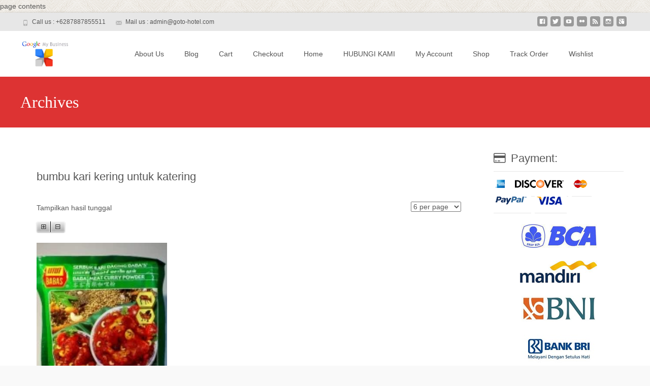

--- FILE ---
content_type: text/html; charset=UTF-8
request_url: https://www.goto-hotel.com/voucher/bumbu-kari-kering-untuk-katering/
body_size: 11999
content:
<!DOCTYPE html><html lang="id-ID"><head><meta charset="UTF-8"><meta name="viewport" content="width=device-width"><link rel="profile" href="http://gmpg.org/xfn/11"><link rel="pingback" href=""><style type='text/css'>Default CSS Comment</style> <script type="text/javascript">document.documentElement.className = document.documentElement.className + ' yes-js js_active js'</script> <title>bumbu kari kering untuk katering &#8211; Harga Voucher Hotel  Murah Direct Booking AGODA</title><style>#shop-quick-view-modal .shop-wcqv-main { background: #ffffff } #shop-quick-view-close { color: #cdcdcd } #shop-quick-view-close:hover { color: #ff0000 }</style><style>.wishlist_table .add_to_cart, a.add_to_wishlist.button.alt { border-radius: 16px; -moz-border-radius: 16px; -webkit-border-radius: 16px; }</style> <script type="text/javascript">var shop_vtwl_plugin_ajax_web_url = 'https://www.goto-hotel.com/wp-admin/admin-ajax.php';
                var login_redirect_url = 'https://www.goto-hotel.com/wp-login.php?redirect_to=%2Fvoucher%2Fbumbu-kari-kering-untuk-katering%2F';</script> <!--
Powered by WP NotesRemover: Removes unuseful notes from WordPress!
URL: http://orbisius.com/products/wordpress-plugins/wp-notes-remover/
--><style type="text/css" >/* ================================================================ * Testimonial Basics Custom Styles * ================================================================ */ /* content custom styles * ---------------------------------------------------------------- */ .easy_test_box,.easy_test_box_basic, .easy_test_box_side_meta,.easy_test_box_basic_side_meta, .easy_test_box_side_meta,.easy_test_box_basic_side_meta, .easy_schema_summary_box_basic,.easy_schema_summary_box_basic_side_meta, .easy_schema_summary_box,.easy_schema_summary_box_side_meta, .easy_paginate { font-size: 1em; } .easy_test_wrap *,.easy_test_wrap_basic *, .easy_test_wrap_side_meta *,.easy_test_wrap_basic_side_meta *, .easy_popup_wrap.easy_content *, .easy_schema_summary_wrap *,.easy_paginate * { font-family: inherit; } .easy_test_wrap,.easy_schema_summary_wrap, .easy_test_wrap_side_meta .easy_left_box, .easy_schema_summary_box_side_meta .easy_schema_company_wrap_side_meta { background-color: #EDEDED; color: #000000; } .easy_test_box,.easy_schema_summary_box, .easy_test_wrap_side_meta .easy_right_box, .easy_schema_summary_box_side_meta .easy_aggregate_wrap_side_meta, .easy_test_text * { background-color: #DBDBDB; color: #000000!important; } .easy_test_text h1,.easy_test_text h2, .easy_test_text h3,.easy_test_text h4,.easy_test_text h5,.easy_test_text h6 { color: #000000!important; } /*author,location, and date custom colors */ .easy_test_box .easy_author,.easy_test_box_side_meta .easy_author, .easy_test_box .easy_date,.easy_test_box_side_meta .easy_date, .easy_test_box .easy_location,.easy_test_box_side_meta .easy_location {color: #000000!important;} .easy_test_box a,.easy_schema_summary_box a,.easy_test_box_side_meta a, .easy_schema_summary_box_side_meta a {color: #3384E8!important;} .easy_test_box a:hover,.easy_schema_summary_box a:hover ,.easy_test_box_side_meta a:hover, .easy_schema_summary_box_side_meta a:hover {color: #FFFFFF!important;} .easy_paginate input { background-color: #DBDBDB!important; color: #000000!important; font-size: 1em!important; } .easy_input_style {font-size: 1em!important;} /* Widget Display Custom Styles * -------------------------------------------------- */ .easy_widget_box,.easy_widget_box_basic, .easy_widget_rotator_box,.easy_widget_rotator_box_basic {font-size: 1em;} .easy_widget_wrap *,.easy_widget_wrap_basic *, .easy_widget_rotator_wrap *,.easy_widget_rotator_wrap_basic *, .easy_popup_wrap.easy_widget * { font-family: inherit; } .easy_widget_rotator_wrap,.easy_widget_box { background-color: #EDEDED; } .easy_widget_rotator_wrap .easy_widget_title_bar, .easy_widget_wrap .easy_widget_title_bar, .easy_widget_text * { color: #000000!important; } .easy_widget_box .easy_widget_meta_bottom,.easy_widget_box .easy_widget_meta_top, .easy_widget_box .easy_widget_meta_above_or_below,.easy_widget_rotator_box .easy_widget_meta_bottom, .easy_widget_rotator_box .easy_widget_meta_top,.easy_widget_rotator_box .easy_widget_meta_above_or_below {color: #000000;} .easy_widget_box a,.easy_widget_rotator_box a {color: #3384E8!important;} .easy_widget_box a:hover,.easy_widget_rotator_box a:hover {color: #FFFFFF!important;} /* divider color */ .easy_widget_box .easy_image_meta_bottom, .easy_widget_rotator_box .easy_image_meta_bottom, .easy_widget_box .easy_centered_image_meta_bottom, .easy_widget_rotator_box .easy_centered_image_meta_bottom {border-top: 1px solid #CECECE} .easy_widget_box .easy_image_meta_top, .easy_widget_rotator_box .easy_image_meta_top, .easy_widget_box .easy_centered_image_meta_top, .easy_widget_rotator_box .easy_centered_image_meta_top {border-bottom: 1px solid #CECECE} /* Widget Input Form * ------------------------------------------------------------------------ */ .easy_widget_form { font-size: 1em!important; } /* Other Custom Styles * ---------------------------------------------------------------- */</style><link rel='stylesheet' id='mps-default-css'  href='https://www.goto-hotel.com/wp-content/plugins/market-product-slider/css/default.css' type='text/css' media='' /><link rel='stylesheet' id='mps-component-css'  href='https://www.goto-hotel.com/wp-content/plugins/market-product-slider/css/component.css' type='text/css' media='' /><link rel='stylesheet' id='mps-owl-carousel-css'  href='https://www.goto-hotel.com/wp-content/plugins/market-product-slider/css/owl.carousel.css' type='text/css' media='' /><link rel='stylesheet' id='mps-owl-theme-css'  href='https://www.goto-hotel.com/wp-content/plugins/market-product-slider/css/owl.theme.css' type='text/css' media='' /><link rel='stylesheet' id='mps-font-awesome-css'  href='https://www.goto-hotel.com/wp-content/plugins/market-product-slider/css/font-awesome.min.css' type='text/css' media='' /><link rel='stylesheet' id='mps-main-style-css'  href='https://www.goto-hotel.com/wp-content/plugins/market-product-slider/css/main.css' type='text/css' media='' /><link rel='stylesheet' id='wp-scroll-css-css'  href='https://www.goto-hotel.com/wp-content/plugins/scroll-to-top/css/style.css' type='text/css' media='all' /><link rel='stylesheet' id='srp-layout-stylesheet-css'  href='https://www.goto-hotel.com/wp-content/plugins/special-recent-posts/css/layout.css' type='text/css' media='all' /><link rel='stylesheet' id='dashicons-css'  href='https://www.goto-hotel.com/wp-includes/css/dashicons.min.css' type='text/css' media='all' /><link rel='stylesheet' id='elusive-css'  href='https://www.goto-hotel.com/wp-content/plugins/page-icon/css/elusive.min.css' type='text/css' media='all' /><link rel='stylesheet' id='fa-css'  href='https://www.goto-hotel.com/wp-content/plugins/page-icon/css/font-awesome.min.css' type='text/css' media='all' /><link rel='stylesheet' id='foundation-icons-css'  href='https://www.goto-hotel.com/wp-content/plugins/page-icon/css/foundation-icons.min.css' type='text/css' media='all' /><link rel='stylesheet' id='genericon-css'  href='https://www.goto-hotel.com/wp-content/plugins/page-icon/css/genericons.min.css' type='text/css' media='all' /><link rel='stylesheet' id='menu-icons-extra-css'  href='https://www.goto-hotel.com/wp-content/plugins/page-icon/css/extra.min.css' type='text/css' media='all' /><link rel='stylesheet' id='ditty-news-ticker-font-css'  href='https://www.goto-hotel.com/wp-content/plugins/ditty-news-ticker/assets/fontastic/styles.css' type='text/css' media='all' /><link rel='stylesheet' id='ditty-news-ticker-css'  href='https://www.goto-hotel.com/wp-content/plugins/ditty-news-ticker/assets/css/style.css' type='text/css' media='all' /><link rel='stylesheet' id='wa_wps_style-css'  href='https://www.goto-hotel.com/wp-content/plugins/ecommerce-product-slider/assets/css/custom-style.css' type='text/css' media='all' /><link rel='stylesheet' id='ecommerce-layout-css'  href='//www.goto-hotel.com/wp-content/plugins/ecommerce/assets/css/ecommerce-layout.css' type='text/css' media='all' /><link rel='stylesheet' id='ecommerce-smallscreen-css'  href='//www.goto-hotel.com/wp-content/plugins/ecommerce/assets/css/ecommerce-smallscreen.css' type='text/css' media='only screen and (max-width: 768px)' /><link rel='stylesheet' id='ecommerce-general-css'  href='//www.goto-hotel.com/wp-content/plugins/ecommerce/assets/css/ecommerce.css' type='text/css' media='all' /><link rel='stylesheet' id='brands-styles-css'  href='https://www.goto-hotel.com/wp-content/plugins/market/modules/brands/assets/css/style.css' type='text/css' media='all' /><link rel='stylesheet' id='styleSheet-css'  href='https://www.goto-hotel.com/wp-content/plugins/mdsocial/styles/style.css' type='text/css' media='all' /><link rel='stylesheet' id='pdc-layout-styles-css'  href='https://www.goto-hotel.com/wp-content/plugins/shop-detail/assets/css/layout.css' type='text/css' media='only screen and (min-width: 768px)' /><link rel='stylesheet' id='socmed_sps_styles-css'  href='https://www.goto-hotel.com/wp-content/plugins/shop-social-media/css/social-media-7.min.css' type='text/css' media='all' /><link rel='stylesheet' id='pac-styles-css'  href='https://www.goto-hotel.com/wp-content/plugins/shop-thumbnail/assets/css/custom.css' type='text/css' media='all' /><link rel='stylesheet' id='pac-layout-styles-css'  href='https://www.goto-hotel.com/wp-content/plugins/shop-thumbnail/assets/css/layout.css' type='text/css' media='only screen and (min-width: 768px)' /><link rel='stylesheet' id='tree-pcat-styles-css'  href='https://www.goto-hotel.com/wp-content/plugins/shop-tree-category/assets/css/tree.css' type='text/css' media='all' /><link rel='stylesheet' id='jquery-dropdown-cart-css'  href='https://www.goto-hotel.com/wp-content/plugins/shopping-cart/css/style.css' type='text/css' media='all' /><link rel='stylesheet' id='elusive-style-css'  href='https://www.goto-hotel.com/wp-content/plugins/sidebar-icon/assets/elusive/css/elusive-webfont.css' type='text/css' media='all' /><link rel='stylesheet' id='font-awesome-style-css'  href='https://www.goto-hotel.com/wp-content/plugins/sidebar-icon/assets/font-awesome/css/font-awesome.min.css' type='text/css' media='all' /><link rel='stylesheet' id='widget-icon-front-style-css'  href='https://www.goto-hotel.com/wp-content/plugins/sidebar-icon/css/widget-icon-front.css' type='text/css' media='all' /><link rel='stylesheet' id='sidebar-login-css'  href='https://www.goto-hotel.com/wp-content/plugins/sidebar-login/assets/css/sidebar-login.css' type='text/css' media='all' /><link rel='stylesheet' id='pay-method-styles-css'  href='https://www.goto-hotel.com/wp-content/plugins/store-payment-methods/assets/css/style.css' type='text/css' media='all' /><link rel='stylesheet' id='stock-available-styles-css'  href='https://www.goto-hotel.com/wp-content/plugins/store-stock-availability/assets/css/store-stock-availability.css' type='text/css' media='all' /><link rel='stylesheet' id='easy_user_styles-css'  href='https://www.goto-hotel.com/wp-content/plugins/testimonials/css/easy_user_styles.css' type='text/css' media='all' /><link rel='stylesheet' id='qtyinc-style-css'  href='https://www.goto-hotel.com/wp-content/plugins/shop-quantity-increment/assets/css/shop-quantity-increment.css' type='text/css' media='all' /><link rel='stylesheet' id='jquery-colorbox-css'  href='https://www.goto-hotel.com/wp-content/plugins/shop-compare/assets/css/colorbox.css' type='text/css' media='all' /><link rel='stylesheet' id='shop-marketcompare-widget-css'  href='https://www.goto-hotel.com/wp-content/plugins/shop-compare/assets/css/widget.css' type='text/css' media='all' /><link rel='stylesheet' id='shop-quick-view-css'  href='https://www.goto-hotel.com/wp-content/plugins/market-quick-view/assets/css/shop-quick-view.css' type='text/css' media='all' /><link rel='stylesheet' id='ecommerce_prettyPhoto_css-css'  href='//www.goto-hotel.com/wp-content/plugins/ecommerce/assets/css/prettyPhoto.css' type='text/css' media='all' /><link rel='stylesheet' id='jquery-selectBox-css'  href='https://www.goto-hotel.com/wp-content/plugins/market-wishlist/assets/css/jquery.selectBox.css' type='text/css' media='all' /><link rel='stylesheet' id='shop-vtwl-main-css'  href='https://www.goto-hotel.com/wp-content/plugins/market-wishlist/assets/css/style.css' type='text/css' media='all' /><link rel='stylesheet' id='shop-vtwl-font-awesome-css'  href='https://www.goto-hotel.com/wp-content/plugins/market-wishlist/assets/css/font-awesome.min.css' type='text/css' media='all' /><link rel='stylesheet' id='genericons-css'  href='https://www.goto-hotel.com/wp-content/themes/theme612/fonts/genericons.css' type='text/css' media='all' /><link rel='stylesheet' id='animate-css'  href='https://www.goto-hotel.com/wp-content/themes/theme612/css/animate.min.css' type='text/css' media='all' /><link rel='stylesheet' id='side-menu-css'  href='https://www.goto-hotel.com/wp-content/themes/theme612/css/jquery.sidr.dark.css' type='text/css' media='all' /><link rel='stylesheet' id='owl-carousel-css'  href='https://www.goto-hotel.com/wp-content/themes/theme612/css/owl.carousel.css' type='text/css' media='all' /><link rel='stylesheet' id='owl-carousel-theme-css'  href='https://www.goto-hotel.com/wp-content/themes/theme612/css/owl.theme.css' type='text/css' media='all' /><link rel='stylesheet' id='owl-carousel-transitions-css'  href='https://www.goto-hotel.com/wp-content/themes/theme612/css/owl.transitions.css' type='text/css' media='all' /><link rel='stylesheet' id='themes612-style-css'  href='https://www.goto-hotel.com/wp-content/themes/theme612/style.css' type='text/css' media='all' /> <!--[if lt IE 9]><link rel='stylesheet' id='themes612-ie-css'  href='https://www.goto-hotel.com/wp-content/themes/theme612/css/ie.css' type='text/css' media='all' /> <![endif]--><link rel='stylesheet' id='themes612-extra-stylesheet-css'  href='https://www.goto-hotel.com/wp-content/themes/theme612/css/extra-style.css' type='text/css' media='all' /><link rel='stylesheet' id='font-awesome-styles-css'  href='https://www.goto-hotel.com/wp-content/plugins/font-awesome/assets/css/font-awesome.min.css' type='text/css' media='all' /> <!--[if lte IE 7]><link rel='stylesheet' id='font-awesome-ie7-css'  href='https://www.goto-hotel.com/wp-content/plugins/font-awesome/assets/css/font-awesome-ie7.min.css' type='text/css' media='all' /> <![endif]--><link rel='stylesheet' id='wp-featherlight-css'  href='https://www.goto-hotel.com/wp-content/plugins/wp-featherlight/css/wp-featherlight.min.css' type='text/css' media='all' /><link rel='stylesheet' id='grid-list-layout-css'  href='https://www.goto-hotel.com/wp-content/plugins/ecommerce-change-view/assets/css/style.css' type='text/css' media='all' /><link rel='stylesheet' id='grid-list-button-css'  href='https://www.goto-hotel.com/wp-content/plugins/ecommerce-change-view/assets/css/button.css' type='text/css' media='all' /><link rel='stylesheet' id='sccss_style-css'  href='https://www.goto-hotel.com?sccss=1' type='text/css' media='all' /><link rel='stylesheet' id='wpmu-animate-min-css-css'  href='https://www.goto-hotel.com/wp-content/plugins/pop-up/css/animate.min.css' type='text/css' media='all' /><link rel='stylesheet' id='wcwl_frontend_control-css'  href='https://www.goto-hotel.com/wp-content/plugins/market/modules/waitlist/includes/css/wcwl_frontend_control.css' type='text/css' media='all' /><link rel='stylesheet' id='wcwl_frontend_group-css'  href='https://www.goto-hotel.com/wp-content/plugins/market/modules/waitlist/includes/css/wcwl_frontend_group.css' type='text/css' media='all' /><link rel='stylesheet' id='wpsimplegallery-style-css'  href='https://www.goto-hotel.com/wp-content/plugins/wp-simple-galleries/wp-simple-gallery.css' type='text/css' media='all' /><link rel='stylesheet' id='colorbox-css'  href='https://www.goto-hotel.com/wp-content/plugins/wp-simple-galleries/colorbox/themes/theme1/colorbox.css' type='text/css' media='all' /> <script type='text/javascript' src='https://www.goto-hotel.com/wp-includes/js/jquery/jquery.js'></script><script type='text/javascript' src='https://www.goto-hotel.com/wp-content/plugins/scroll-to-top/js/jquery.scrollUp.js'></script><script type='text/javascript' src='https://www.goto-hotel.com/wp-content/plugins/ecommerce-product-slider/assets/js/caroufredsel/jquery.transit.min.js'></script><script type='text/javascript' src='https://www.goto-hotel.com/wp-content/plugins/ecommerce-product-slider/assets/js/caroufredsel/jquery.carouFredSel-6.2.1-packed.js'></script><script type='text/javascript' src='https://www.goto-hotel.com/wp-content/plugins/ecommerce-product-slider/assets/js/caroufredsel/jquery.touchSwipe.min.js'></script><script type='text/javascript'>/*  */
var wpsArgs = {"auto_scroll":"true","circular":"true","easing_effect":"linear","item_align":"center","direction":"left","touch_swipe":"true","item_width":"180","time_out":"3000","css_transition":"true","infinite":"true","fx":"scroll"};
/*  */</script> <script type='text/javascript' src='https://www.goto-hotel.com/wp-content/plugins/ecommerce-product-slider/assets/js/script.js'></script><script type='text/javascript' src='//www.goto-hotel.com/wp-content/plugins/ecommerce/assets/js/jquery-blockui/jquery.blockUI.min.js'></script><script type='text/javascript' src='https://www.goto-hotel.com/wp-content/plugins/market-product-slider/js/modernizr.custom.js'></script><script type='text/javascript' src='https://www.goto-hotel.com/wp-content/plugins/shopping-cart/js/main.js'></script><script type='text/javascript'>/*  */
var sidebar_login_params = {"ajax_url":"https:\/\/www.goto-hotel.com\/wp-admin\/admin-ajax.php","force_ssl_login":"1","force_ssl_admin":"1","is_ssl":"1","i18n_username_required":"Please enter your username","i18n_password_required":"Please enter your password","error_class":"sidebar_login_error"};
/*  */</script> <script type='text/javascript' src='https://www.goto-hotel.com/wp-content/plugins/sidebar-login/assets/js/sidebar-login.min.js'></script><script type='text/javascript' src='https://www.goto-hotel.com/wp-content/plugins/productlistpages/pl.js'></script><script type='text/javascript' src='https://www.goto-hotel.com/wp-content/plugins/shop-quantity-increment/assets/js/shop-quantity-increment.min.js'></script><script type='text/javascript' src='https://www.goto-hotel.com/wp-content/plugins/ecommerce-change-view/assets/js/jquery.cookie.min.js'></script><script type='text/javascript' src='https://www.goto-hotel.com/wp-content/plugins/ecommerce-change-view/assets/js/jquery.gridlistview.min.js'></script><script type='text/javascript' src='https://www.goto-hotel.com/wp-content/plugins/wp-simple-galleries/colorbox/jquery.colorbox-min.js'></script><script type='text/javascript' src='https://www.goto-hotel.com/wp-content/plugins/wp-simple-galleries/wp-simple-gallery.js'></script><link rel="shortcut icon" type="image/x-icon" href="https://www.goto-hotel.com/favicon.ico" /><style></style><link rel="alternate" type="application/rss+xml"  title="Produk baru dengan tag bumbu+kari+kering+untuk+katering" href="https://www.goto-hotel.com/home/feed/?product_tag=bumbu-kari-kering-untuk-katering" /><link rel="shortcut icon" href="https://www.goto-hotel.com/wp-content/plugins/favicon-manager/images/favicon.ico" /><style type="text/css">.grid figcaption a, div.grid_no_animation figcaption a.button {background: #1abc9c!important;} .grid figcaption a:hover, div.grid_no_animation figcaption a.button:hover {background: #16a085!important;} .owl-theme .owl-controls .owl-page span {background: #8BCFC2;} .owl-theme .owl-controls .owl-page.active span, .owl-theme .owl-controls.clickable .owl-page:hover span{background: #16A085;} .owl-theme .owl-controls .owl-buttons div {background: #CCCCCC;} .owl-theme .owl-controls.clickable .owl-buttons div:hover{background:#999999;} div.grid_no_animation figcaption .pro_price_area .amount {text-decoration: none;color: #16A085;}</style> <script type="text/javascript">var ajaxurl = 'https://www.goto-hotel.com/wp-admin/admin-ajax.php';</script> <meta property="og:title" content="bumbu kari kering untuk katering Tag Produk" /><meta property="og:type" content="article" /><meta property="og:image" content="https://www.goto-hotel.com/wp-content/uploads/serbuk-kari-daging.jpg" /><meta property="og:image:width" content="336" /><meta property="og:image:height" content="370" /><meta property="og:url" content="https://www.goto-hotel.com/voucher/bumbu-kari-kering-untuk-katering/" /><meta property="og:site_name" content="Harga Voucher Hotel  Murah Direct Booking AGODA " /><meta property="og:description" content="Archive : bumbu kari kering untuk katering Tag Produk" /> <script type="text/javascript">jQuery(document).ready(function(){
			jQuery.scrollUp({
				scrollName: 'scrollUp',
				scrollDistance: 300,
				scrollFrom: 'top',
				scrollSpeed: 250,
				easingType: 'linear',
				animation: 'fade',
				animationSpeed: 200,
				scrollTrigger: false,
				scrollTarget: false,
				scrollText: '',
				scrollTitle: false,
				scrollImg: false,
				activeOverlay: false,
				zIndex: 2147483647
			});
		});</script> <link rel="canonical" href="https://www.goto-hotel.com/voucher/bumbu-kari-kering-untuk-katering/" /><meta name="description" content="Lionparcel Kurir Logistik Kiriman Paket dan Dokumen"/><meta name="keywords" content="alamat lionparcel depok terdekat"/><script>(function(i,s,o,g,r,a,m){i['GoogleAnalyticsObject']=r;i[r]=i[r]||function(){
  (i[r].q=i[r].q||[]).push(arguments)},i[r].l=1*new Date();a=s.createElement(o),
  m=s.getElementsByTagName(o)[0];a.async=1;a.src=g;m.parentNode.insertBefore(a,m)
  })(window,document,'script','//www.google-analytics.com/analytics.js','ga');

  ga('create', 'UA-66085550-1', 'auto');
  ga('send', 'pageview');</script><html><head><meta name="msvalidate.01" content="2483AAD1E3AF8EC15834C32FC53F3F71" /><title>Your SEO optimized title</title></head><body> page contents</body></html> <script src="https://www.goto-hotel.com/wp-content/plugins/wp-site-protector/media/functions.js"></script><style type="text/css">a,a:visited,.blog-columns .comments-link a:hover {color: #dd3333;}input:focus,textarea:focus,.site-footer .widget-area .widget .wpcf7 .wpcf7-submit {border: 1px solid #dd3333;}button,input[type="submit"],input[type="button"],input[type="reset"],.tx-service.curved .tx-service-icon span,.tx-service.square .tx-service-icon span {background-color: #dd3333;}.nav-container .sub-menu,.nav-container .children {border-top: 2px solid #dd3333;}.ibanner,.da-dots span.da-dots-current,.tx-cta a.cta-button {background-color: #dd3333;}#ft-post .entry-thumbnail:hover > .comments-link,.tx-folio-img .folio-links .folio-linkico,.tx-folio-img .folio-links .folio-zoomico {background-color: #dd3333;}.entry-header h1.entry-title a:hover,.entry-header > .entry-meta a:hover {color: #dd3333;}.featured-area div.entry-summary > p > a.moretag:hover {background-color: #dd3333;}.site-content div.entry-thumbnail .stickyonimg,.site-content div.entry-thumbnail .dateonimg,.site-content div.entry-nothumb .stickyonimg,.site-content div.entry-nothumb .dateonimg {background-color: #dd3333;}.entry-meta a,.entry-content a,.comment-content a,.entry-content a:visited {color: #dd3333;}.format-status .entry-content .page-links a,.format-gallery .entry-content .page-links a,.format-chat .entry-content .page-links a,.format-quote .entry-content .page-links a,.page-links a {background: #dd3333;border: 1px solid #dd3333;color: #ffffff;}.format-gallery .entry-content .page-links a:hover,.format-audio .entry-content .page-links a:hover,.format-status .entry-content .page-links a:hover,.format-video .entry-content .page-links a:hover,.format-chat .entry-content .page-links a:hover,.format-quote .entry-content .page-links a:hover,.page-links a:hover {color: #dd3333;}.iheader.front {background-color: #dd3333;}.navigation a,.tx-post-row .tx-folio-title a:hover,.tx-blog .tx-blog-item h3.tx-post-title a:hover {color: #dd3333;}.paging-navigation div.navigation > ul > li a:hover,.paging-navigation div.navigation > ul > li.active > a {color: #dd3333; border-color: #dd3333;}.comment-author .fn,.comment-author .url,.comment-reply-link,.comment-reply-login,.comment-body .reply a,.widget a:hover {color: #dd3333;}.widget_calendar a:hover {background-color: #dd3333; color: #ffffff; }.widget_calendar td#next a:hover,.widget_calendar td#prev a:hover {background-color: #dd3333;color: #ffffff;}.site-footer div.widget-area .widget a:hover {color: #dd3333;}.site-main div.widget-area .widget_calendar a:hover,.site-footer div.widget-area .widget_calendar a:hover {background-color: #dd3333;color: #ffffff;}.widget a:visited { color: #373737;}.widget a:hover,.entry-header h1.entry-title a:hover,.error404 .page-title:before,.tx-service-icon span i,.tx-post-comm:after {color: #dd3333;}.da-dots > span > span,.site-footer .widget-area .widget .wpcf7 .wpcf7-submit {background-color: #dd3333;}.iheader,.format-status,.tx-service:hover .tx-service-icon span,.ibanner .da-slider .owl-item .da-link:hover {background-color: #dd3333;}.tx-cta {border-left: 6px solid #dd3333;}.paging-navigation #posts-nav > span:hover, .paging-navigation #posts-nav > a:hover, .paging-navigation #posts-nav > span.current, .paging-navigation #posts-nav > a.current, .paging-navigation div.navigation > ul > li a:hover, .paging-navigation div.navigation > ul > li > span.current, .paging-navigation div.navigation > ul > li.active > a {border: 1px solid #dd3333;color: #dd3333;}.entry-title a { color: #141412;}.tx-service-icon span { border: 2px solid #dd3333;}.nav-container .current_page_item > a,.nav-container .current_page_ancestor > a,.nav-container .current-menu-item > a,.nav-container .current-menu-ancestor > a,.nav-container li a:hover,.nav-container li:hover > a,.nav-container li a:hover,ul.nav-container ul a:hover,.nav-container ul ul a:hover {background-color: #dd3333; }.tx-service.curved .tx-service-icon span,.tx-service.square .tx-service-icon span {border: 6px solid #e7e7e7; width: 100px; height: 100px;}.tx-service.curved .tx-service-icon span i,.tx-service.square .tx-service-icon span i {color: #FFFFFF;}.tx-service.curved:hover .tx-service-icon span,.tx-service.square:hover .tx-service-icon span {background-color: #e7e7e7;}.tx-service.curved:hover .tx-service-icon span i,.tx-service.square:hover .tx-service-icon span i,.folio-style-gallery.tx-post-row .tx-portfolio-item .tx-folio-title a:hover {color: #dd3333;}.site .tx-slider .tx-slide-button a,.ibanner .da-slider .owl-item.active .da-link { background-color: #dd3333; color: #FFF; }.site .tx-slider .tx-slide-button a:hover { background-color: #373737; color: #FFF; }</style><style type="text/css" id="custom-background-css">body.custom-background { background-image: url("https://www.goto-hotel.com/wp-content/themes/theme612/images/default-bg.png"); background-position: left top; background-size: auto; background-repeat: repeat; background-attachment: scroll; }</style><!-- WP NotesRemover --><style>.form-allowed-tags, .nocomments, .nocomments2 { display: none !important; }</style><!-- /WP NotesRemover --><style type="text/css">p.demo_store{background-color:#491e84;color:#cdbce5;}.ecommerce small.note{color:#777;}.ecommerce .ecommerce-breadcrumb{color:#777;}.ecommerce .ecommerce-breadcrumb a{color:#777;}.ecommerce div.product span.price,.ecommerce div.product p.price{color:#d33;}.ecommerce div.product .stock{color:#d33;}.ecommerce span.onsale{background-color:#d33;color:#fff;}.ecommerce ul.products li.product .price{color:#d33;}.ecommerce ul.products li.product .price .from{color:rgba(136, 136, 136, 0.5);}.ecommerce nav.ecommerce-pagination ul{border:1px solid #258201;}.ecommerce nav.ecommerce-pagination ul li{border-right:1px solid #258201;}.ecommerce nav.ecommerce-pagination ul li span.current,.ecommerce nav.ecommerce-pagination ul li a:hover,.ecommerce nav.ecommerce-pagination ul li a:focus{background:#34b501;color:#000;}.ecommerce a.button,.ecommerce button.button,.ecommerce input.button,.ecommerce #respond input#submit{color:#f0fdeb;background-color:#34b501;}.ecommerce a.button:hover,.ecommerce button.button:hover,.ecommerce input.button:hover,.ecommerce #respond input#submit:hover{background-color:#23a400;color:#f0fdeb;}.ecommerce a.button.alt,.ecommerce button.button.alt,.ecommerce input.button.alt,.ecommerce #respond input#submit.alt{background-color:#491e84;color:#cdbce5;}.ecommerce a.button.alt:hover,.ecommerce button.button.alt:hover,.ecommerce input.button.alt:hover,.ecommerce #respond input#submit.alt:hover{background-color:#380d73;color:#cdbce5;}.ecommerce a.button.alt.disabled,.ecommerce button.button.alt.disabled,.ecommerce input.button.alt.disabled,.ecommerce #respond input#submit.alt.disabled,.ecommerce a.button.alt:disabled,.ecommerce button.button.alt:disabled,.ecommerce input.button.alt:disabled,.ecommerce #respond input#submit.alt:disabled,.ecommerce a.button.alt:disabled[disabled],.ecommerce button.button.alt:disabled[disabled],.ecommerce input.button.alt:disabled[disabled],.ecommerce #respond input#submit.alt:disabled[disabled],.ecommerce a.button.alt.disabled:hover,.ecommerce button.button.alt.disabled:hover,.ecommerce input.button.alt.disabled:hover,.ecommerce #respond input#submit.alt.disabled:hover,.ecommerce a.button.alt:disabled:hover,.ecommerce button.button.alt:disabled:hover,.ecommerce input.button.alt:disabled:hover,.ecommerce #respond input#submit.alt:disabled:hover,.ecommerce a.button.alt:disabled[disabled]:hover,.ecommerce button.button.alt:disabled[disabled]:hover,.ecommerce input.button.alt:disabled[disabled]:hover,.ecommerce #respond input#submit.alt:disabled[disabled]:hover{background-color:#491e84;color:#cdbce5;}.ecommerce a.button:disabled:hover,.ecommerce button.button:disabled:hover,.ecommerce input.button:disabled:hover,.ecommerce #respond input#submit:disabled:hover,.ecommerce a.button.disabled:hover,.ecommerce button.button.disabled:hover,.ecommerce input.button.disabled:hover,.ecommerce #respond input#submit.disabled:hover,.ecommerce a.button:disabled[disabled]:hover,.ecommerce button.button:disabled[disabled]:hover,.ecommerce input.button:disabled[disabled]:hover,.ecommerce #respond input#submit:disabled[disabled]:hover{background-color:#34b501;}.ecommerce #reviews h2 small{color:#777;}.ecommerce #reviews h2 small a{color:#777;}.ecommerce #reviews #comments ol.commentlist li .meta{color:#777;}.ecommerce #reviews #comments ol.commentlist li img.avatar{background:#34b501;border:1px solid #30a601;}.ecommerce #reviews #comments ol.commentlist li .comment-text{border:1px solid #30a601;}.ecommerce #reviews #comments ol.commentlist #respond{border:1px solid #30a601;}.ecommerce .star-rating:before{color:#258201;}.ecommerce.widget_shopping_cart .total,.ecommerce .widget_shopping_cart .total{border-top:3px double #34b501;}.ecommerce form.login,.ecommerce form.checkout_coupon,.ecommerce form.register{border:1px solid #258201;}.ecommerce .order_details li{border-right:1px dashed #258201;}.ecommerce .widget_price_filter .ui-slider .ui-slider-handle{background-color:#491e84;}.ecommerce .widget_price_filter .ui-slider .ui-slider-range{background-color:#491e84;}.ecommerce .widget_price_filter .price_slider_wrapper .ui-widget-content{background-color:#050040;}.ecommerce-cart table.cart td.actions .coupon .input-text{border:1px solid #258201;}.ecommerce-cart .cart-collaterals .cart_totals p small{color:#777;}.ecommerce-cart .cart-collaterals .cart_totals table small{color:#777;}.ecommerce-cart .cart-collaterals .cart_totals .discount td{color:#d33;}.ecommerce-cart .cart-collaterals .cart_totals tr td,.ecommerce-cart .cart-collaterals .cart_totals tr th{border-top:1px solid #34b501;}.ecommerce-checkout .checkout .create-account small{color:#777;}.ecommerce-checkout #payment{background:#34b501;}.ecommerce-checkout #payment ul.payment_methods{border-bottom:1px solid #258201;}.ecommerce-checkout #payment div.payment_box{background-color:#2d9c01;color:#f0fdeb;}.ecommerce-checkout #payment div.payment_box input.input-text,.ecommerce-checkout #payment div.payment_box textarea{border-color:#1e6901;border-top-color:#175000;}.ecommerce-checkout #payment div.payment_box ::-webkit-input-placeholder{color:#175000;}.ecommerce-checkout #payment div.payment_box :-moz-placeholder{color:#175000;}.ecommerce-checkout #payment div.payment_box :-ms-input-placeholder{color:#175000;}.ecommerce-checkout #payment div.payment_box span.help{color:#777;}.ecommerce-checkout #payment div.payment_box:after{content:"";display:block;border:8px solid #2d9c01;border-right-color:transparent;border-left-color:transparent;border-top-color:transparent;position:absolute;top:-3px;left:0;margin:-1em 0 0 2em;}</style></head><body class="archive tax-product_tag term-bumbu-kari-kering-untuk-katering term-633 custom-background ecommerce ecommerce-page collateral-product-columns-3 wp-featherlight-captions nx-wide onecol-blog single-author sidebar product-columns-3" style="  "><div id="page" class="hfeed site"><div id="utilitybar" class="utilitybar"><div class="ubarinnerwrap"><div class="socialicons"><ul class="social"><li><a href="#" title="facebook" target="_blank"><i class="genericon socico genericon-facebook"></i></a></li><li><a href="#" title="twitter" target="_blank"><i class="genericon socico genericon-twitter"></i></a></li><li><a href="#" title="youtube" target="_blank"><i class="genericon socico genericon-youtube"></i></a></li><li><a href="#" title="flickr" target="_blank"><i class="genericon socico genericon-flickr"></i></a></li><li><a href="#" title="feed" target="_blank"><i class="genericon socico genericon-feed"></i></a></li><li><a href="#" title="instagram" target="_blank"><i class="genericon socico genericon-instagram"></i></a></li><li><a href="#" title="googleplus" target="_blank"><i class="genericon socico genericon-googleplus"></i></a></li></ul></div><div class="topphone"> <i class="topbarico genericon genericon-phone"></i> Call us :  +6287887855511</div><div class="topphone"> <i class="topbarico genericon genericon-mail"></i> Mail us :  admin@goto-hotel.com</div></div></div><div class="headerwrap"> <header id="masthead" class="site-header" role="banner"><div class="headerinnerwrap"> <a class="home-link" href="https://www.goto-hotel.com/" title="Harga Voucher Hotel  Murah Direct Booking AGODA " rel="home"> <span><img src="https://www.goto-hotel.com/wp-content/uploads/Google-My-Business-Logo.png" alt="Harga Voucher Hotel  Murah Direct Booking AGODA " /></span> </a><div id="navbar" class="navbar"> <nav id="site-navigation" class="navigation main-navigation" role="navigation"><h3 class="menu-toggle">Menu</h3> <a class="screen-reader-text skip-link" href="#content" title="Skip to content">Skip to content</a><div class="nav-container"><ul><li class="page_item page-item-32"><a href="https://www.goto-hotel.com/about-us/">About Us</a></li><li class="page_item page-item-2 current_page_parent0"><a href="https://www.goto-hotel.com/blog/">Blog</a></li><li class="page_item page-item-10"><a href="https://www.goto-hotel.com/cart/">Cart</a></li><li class="page_item page-item-12"><a href="https://www.goto-hotel.com/checkout/">Checkout</a></li><li class="page_item page-item-2 current_page_parent"><a href="https://www.goto-hotel.com/">Home</a></li><li class="page_item page-item-17"><a href="https://www.goto-hotel.com/contact-us/">HUBUNGI KAMI</a></li><li class="page_item page-item-14"><a href="https://www.goto-hotel.com/my-account/">My Account</a></li><li class="page_item page-item-7"><a href="https://www.goto-hotel.com/shop/">Shop</a></li><li class="page_item page-item-2 current_page_parent5"><a href="https://www.goto-hotel.com/track-order/">Track Order</a></li><li class="page_item page-item-9"><a href="https://www.goto-hotel.com/wishlist/">Wishlist</a></li></ul></div> </nav><div class="topsearch"></div></div><div class="clear"></div></div> </header></div><div class="iheader" style=""><div class="titlebar"><h1 class="entry-title">Archives</h1></div></div><div id="main" class="site-main"><div id="primary" class="content-area"><div id="content" class="site-content" role="main"><h1 class="page-title">bumbu kari kering untuk katering</h1><p class="ecommerce-result-count"> Tampilkan hasil tunggal</p><form class="ecommerce-ordering" method="post" action="https://www.goto-hotel.com/voucher/bumbu-kari-kering-untuk-katering/"> <select name="per_page" class="per_page" onchange="this.form.submit()"><option value='6'  selected='selected'>6 per page</option><option value='12' >12 per page</option><option value='18' >18 per page</option><option value='24' >24 per page</option><option value='30' >30 per page</option> </select></form> <nav class="gridlist-toggle"> <a href="#" id="grid" title="Grid view">&#8862; <span>Grid view</span></a><a href="#" id="list" title="List view">&#8863; <span>List view</span></a> </nav><ul class="products"><li class="first post-321 product type-product status-publish has-post-thumbnail product_cat-fish-curry-powder-bumbu-kari-ikan-sea-food product_cat-jual-bahan-makanan-minuman-untuk-horeka product_cat-bumbu-kari-gulai-daging-meat-curry-powder product_tag-babas-meat-gulai product_tag-bumbu-bubuk-kare product_tag-bumbu-gulai-ayam product_tag-bumbu-gulai-malaysia product_tag-bumbu-gulai-sapi product_tag-bumbu-kari-india product_tag-bumbu-kari-kering-untuk-katering product_tag-bumbu-kari-untuk-hotel product_tag-cara-membuat-bumbu-kari product_tag-chicken-curry-receipe product_tag-curry-powder-hotel-suply product_tag-meat-curry-receipe product_tag-resep-bumbu-gulai-kambing product_tag-resep-gulai-daging-jeroan product_tag-resep-kari-daging product_tag-toko-online-jual-bumbu-kari taxable shipping-taxable purchasable product-type-simple product-cat-fish-curry-powder-bumbu-kari-ikan-sea-food product-cat-jual-bahan-makanan-minuman-untuk-horeka product-cat-bumbu-kari-gulai-daging-meat-curry-powder product-tag-babas-meat-gulai product-tag-bumbu-bubuk-kare product-tag-bumbu-gulai-ayam product-tag-bumbu-gulai-malaysia product-tag-bumbu-gulai-sapi product-tag-bumbu-kari-india product-tag-bumbu-kari-kering-untuk-katering product-tag-bumbu-kari-untuk-hotel product-tag-cara-membuat-bumbu-kari product-tag-chicken-curry-receipe product-tag-curry-powder-hotel-suply product-tag-meat-curry-receipe product-tag-resep-bumbu-gulai-kambing product-tag-resep-gulai-daging-jeroan product-tag-resep-kari-daging product-tag-toko-online-jual-bumbu-kari instock"> <a href="https://www.goto-hotel.com/kamar/bumbu-gulai-kari-daging-babas-meat-curry-powder/"><img width="150" height="200" src="https://www.goto-hotel.com/wp-content/uploads/serbuk-kari-daging-150x200.jpg" class="attachment-shop_catalog size-shop_catalog wp-post-image" alt="" /><h3>BUMBU GULAI KARI DAGING Babas Meat Curry Powder</h3><span class="price"><span class="amount">Rp135.000</span></span></a><div itemprop="description"><p><span style="text-decoration: underline;"><strong>US$ 15,00 / Kg</strong></span> (Shipment cost Must Be added. Ask by WhatsApp +62-813-1066-3789 or send Short Message to + 62-878-878-555-11</p><div id="attachment_240" style="width: 169px" class="wp-caption alignnone"><a href="https://plus.google.com/105301405862367162926/about"><img class="wp-image-240" src="https://www.goto-hotel.com/wp-content/uploads/Google-My-Business-Logo-300x198.png" alt="Google-My-Business-Logo" width="159" height="105" /></a><p class="wp-caption-text">Verified by: Google Business</p></div></div><div class="gridlist-buttonwrap"> <a href="/voucher/bumbu-kari-kering-untuk-katering/?add-to-cart=321" rel="nofollow" data-product_id="321" data-product_sku="" data-quantity="1" class="button add_to_cart_button product_type_simple">Beli</a></div> <br/><a href="#" class="quickview shop-wcqv-button" data-product_id="321"><i class="fa fa-search">&nbsp;Quick View</i></a>&nbsp;&nbsp;<a href="/voucher/bumbu-kari-kering-untuk-katering/?action=shop-marketcompare-add-product&amp;id=321&amp;_wpnonce=31f906d4cd" class="compare" data-product_id="321"><i class="fa fa-files-o">&nbsp;&nbsp;Compare</i></a><hr /></li></ul></div><div id="tertiary" class="sidebar-container" role="complementary"><div class="sidebar-inner"><div class="widget-area" id="sidebar-widgets"> <aside id="accepted_payment_methods-3" class="widget widget_accepted_payment_methods"><h3 class="widget-title"><i style="padding-right: 10px; vertical-align: inherit;" class="font-awesome icon-credit-card"></i>Payment:</h3><ul class="payment-methods"><li class="american-express"><span>American Express</span></li><li class="discover"><span>Discover</span></li><li class="mastercard"><span>MasterCard</span></li><li class="paypal"><span>PayPal</span></li><li class="visa"><span>Visa</span></li></ul><br/><div align="center"><a href="http://www.klikbca.com/" target=_blank rel=nofollow><img src="https://www.goto-hotel.com/wp-content/plugins/store-payment-methods/assets/images/bca.jpg" border="1" width="149" height="47"/></a><div align="center" style="font-size:13px;padding:0 5px;font-style:verdana;"></div></div><br/><div align="center"><a href="http://www.bankmandiri.co.id/" target=_blank rel=nofollow><img src="https://www.goto-hotel.com/wp-content/plugins/store-payment-methods/assets/images/mandiri.jpg" border="1" width="152" height="44"/></a><div align="center" style="font-size:13px;padding:0 5px;font-style:verdana;"></div></div><br/><div align="center"><a href="http://www.bni.co.id/" target=_blank rel=nofollow><img src="https://www.goto-hotel.com/wp-content/plugins/store-payment-methods/assets/images/bni.jpg" border="1" width="148" height="52"/></a><div align="center" style="font-size:13px;padding:0 5px;font-style:verdana;"></div></div><br/><div align="center"><a href="http://www.bri.co.id/" target=_blank rel=nofollow><img src="https://www.goto-hotel.com/wp-content/plugins/store-payment-methods/assets/images/bri.jpg" border="1" width="149" height="57"/></a><div align="center" style="font-size:13px;padding:0 5px;font-style:verdana;"></div></div><br/></aside></div></div></div></div></div> <footer id="colophon" class="site-footer" role="contentinfo"><div class="footer-bg clearfix"><div class="widget-wrap"><div id="secondary" class="sidebar-container" role="complementary"><div class="widget-area" id="footer-widgets"> <aside id="ecommerce_widget_cart-3" class="widget ecommerce widget_shopping_cart"><h3 class="widget-title"><i style="padding-right: 10px; vertical-align: inherit;" class="elusive icon-shopping-cart"></i>Keranjang Belanja</h3><div class="widget_shopping_cart_content"></div></aside><aside id="ecommerce_top_rated_products-3" class="widget ecommerce widget_top_rated_products"><h3 class="widget-title"><i style="padding-right: 10px; vertical-align: inherit;" class="elusive icon-heart-empty"></i>Top Rated Hotels</h3><ul class="product_list_widget"><li> <a href="https://www.goto-hotel.com/kamar/lionparcel-kalideres-citra-garden-3-jakarta-barat/" title="LIONPARCEL KALIDERES CITRA GARDEN 3 JAKARTA BARAT"> <img width="150" height="200" src="https://www.goto-hotel.com/wp-content/uploads/lionparcel-depok-150x200.jpg" class="attachment-shop_thumbnail size-shop_thumbnail wp-post-image" alt="" /> <span class="product-title">LIONPARCEL KALIDERES CITRA GARDEN 3 JAKARTA BARAT</span> </a></li><li> <a href="https://www.goto-hotel.com/kamar/jnt-cargo-depok-melayani-jastip-kiriman-paket-belanja-daerah/" title="JNT CARGO DEPOK - MELAYANI JASTIP KIRIMAN PAKET BELANJA DAERAH"> <img width="150" height="168" src="https://www.goto-hotel.com/wp-content/uploads/cargo-jnt-terdekat-di-depok-150x168.jpg" class="attachment-shop_thumbnail size-shop_thumbnail wp-post-image" alt="" /> <span class="product-title">JNT CARGO DEPOK - MELAYANI JASTIP KIRIMAN PAKET BELANJA DAERAH</span> </a></li><li> <a href="https://www.goto-hotel.com/kamar/jasa-layanan-pindahan-mahasiswa-jnt-cargo-depok/" title="JASA CARGO JNT DEPOK UNTUK MAHASISWA"> <img width="150" height="160" src="https://www.goto-hotel.com/wp-content/uploads/alamat-agen-cargo-jnt-di-depok-150x160.png" class="attachment-shop_thumbnail size-shop_thumbnail wp-post-image" alt="" /> <span class="product-title">JASA CARGO JNT DEPOK UNTUK MAHASISWA</span> </a></li><li> <a href="https://www.goto-hotel.com/kamar/jnt-cargo-depok-melayani-pindahan-rumah/" title="JNT CARGO DEPOK MELAYANI PINDAHAN RUMAH"> <img width="150" height="200" src="https://www.goto-hotel.com/wp-content/uploads/alamat-google-map-jnt-cargo-terdekat-150x200.jpg" class="attachment-shop_thumbnail size-shop_thumbnail wp-post-image" alt="" /> <span class="product-title">JNT CARGO DEPOK MELAYANI PINDAHAN RUMAH</span> </a></li><li> <a href="https://www.goto-hotel.com/kamar/alamat-jasa-pengiriman-motor-di-depok/" title="CARGO JNT DEPOK"> <img width="150" height="200" src="https://www.goto-hotel.com/wp-content/uploads/jnt-cargo-depok_3-150x200.png" class="attachment-shop_thumbnail size-shop_thumbnail wp-post-image" alt="" /> <span class="product-title">CARGO JNT DEPOK</span> </a></li></ul></aside><aside id="wp_sidebarlogin-3" class="widget widget_wp_sidebarlogin"><h3 class="widget-title"><i style="padding-right: 10px; vertical-align: inherit;" class="elusive icon-adult"></i>Login</h3><form name="loginform" id="loginform" action="https://www.goto-hotel.com/wp-login.php" method="post"><p class="login-username"> <label for="user_login">Username</label> <input type="text" name="log" id="user_login" class="input" value="" size="20" /></p><p class="login-password"> <label for="user_pass">Password</label> <input type="password" name="pwd" id="user_pass" class="input" value="" size="20" /></p><p class="login-remember"><label><input name="rememberme" type="checkbox" id="rememberme" value="forever" checked="checked" /> Remember Me</label></p><p class="login-submit"> <input type="submit" name="wp-submit" id="wp-submit" class="button button-primary" value="Login &rarr;" /> <input type="hidden" name="redirect_to" value="https://www.goto-hotel.com/voucher/bumbu-kari-kering-untuk-katering/" /></p></form><ul class="pagenav sidebar_login_links"><li class="register-link"><a href="/my-account/">Register</a></li><li class="lost_password-link"><a href="https://www.goto-hotel.com/my-account/lost-password/">Lost Password</a></li></ul></aside><aside id="shop-marketcompare-widget-2" class="widget shop-marketcompare-widget"><h3 class="widget-title"><i style="padding-right: 10px; vertical-align: inherit;" class="font-awesome icon-exchange"></i>Bandingkan Hotel</h3><ul class="products-list" data-lang=""><li>No products to compare</li></ul><a href="/voucher/bumbu-kari-kering-untuk-katering/?action=shop-marketcompare-remove-product&amp;id=all&amp;_wpnonce=fe64eb13a8" data-product_id="all" class="clear-all">Clear all</a> <a href="/voucher/bumbu-kari-kering-untuk-katering/?action=shop-marketcompare-view-table&iframe=true" class="compare button"><i class="fa fa-files-o">&nbsp;&nbsp;Compare</i></a></aside></div></div></div></div><div class="site-info"><div class="credit-info"></div></div> </footer></div><p style="text-align: center;"><a title="Harga Voucher Hotel Murah Direct Booking AGODA " href="https://www.goto-hotel.com/" rel="home">Harga Voucher Hotel Murah Direct Booking AGODA</a></p><p style="text-align: center;"><p align="center"style="" > Copyright ©                2015 - 2026 <a href="http://www.goto-hotel.com/" rel="follow"> Goto-Hotel.com</a> All Rights Reserved. <br/>Indonesia <br/><br/> <a href="http://www.mastertokoonline.com/" target="_blank" rel=""><img style="border:none;" title="Powered By: MasterTokoOnline.com" src="https://www.goto-hotel.com/wp-content/plugins/copyright-footer/assets/toko_online.png" width="110" height="15" alt="Master Toko Online e-Commerce" /></a></p> <script type="text/javascript">jQuery.noConflict();
(function( $ ) {
  $(function() {
  
$(document).ready(function() {
	// carousel latest
    $("#owl-demo").owlCarousel({
		autoPlay: false,
		stopOnHover: true,
		navigation: true,
		navigationText: [
        "<i class='fa fa-angle-left'></i>",
        "<i class='fa fa-angle-right'></i> "
        ],
		slideSpeed: 1000,
		paginationSpeed: 1000,
		pagination:false,
		paginationNumbers: false,
        items : 4,
        itemsDesktop : [1199,3],
        itemsDesktopSmall : [979,3],
		mouseDrag:true,
		touchDrag:true,
	}); 
	// carousel feature
	$("#owl-demo-feature").owlCarousel({
		autoPlay: false,
		stopOnHover: true,
		navigation: true,
		navigationText: [
        "<i class='fa fa-angle-left'></i>",
        "<i class='fa fa-angle-right'></i> "
        ],
		slideSpeed: 1000,
		paginationSpeed: 1000,
		pagination:false,
		paginationNumbers: false,
        items : 4,
        itemsDesktop : [1199,3],
        itemsDesktopSmall : [979,3],
		mouseDrag:true,
		touchDrag:true,
	});
	
// sidebar carousel latest

    $("#owl-demo-side").owlCarousel({
        autoPlay: true,
		stopOnHover: true,
		navigation: false,
		navigationText: [
        "<i class='fa fa-angle-left'></i>",
        "<i class='fa fa-angle-right'></i> "
        ],
		slideSpeed: 1000,
		paginationSpeed: 1000,
		pagination: true,
		paginationNumbers: true,
        items : 1,
        itemsDesktop : [1199,1],
        itemsDesktopSmall : [979,1],
        itemsTablet: [768,1],
      	itemsMobile:[479,1],
		mouseDrag: true,
		touchDrag: true,
    });
	
// sidebar carousel feature product
	
	$("#owl-demo-side-feature").owlCarousel({
        autoPlay: true,
		stopOnHover: true,
		navigation: false,
		navigationText: [
        "<i class='fa fa-angle-left'></i>",
        "<i class='fa fa-angle-right'></i> "
        ],
		slideSpeed: 1000,
		paginationSpeed: 1000,
		pagination: true,
		paginationNumbers: true,
        items : 1,
        itemsDesktop : [1199,3],
        itemsDesktopSmall : [979,3],
    		itemsTablet: [768,1],
      	itemsMobile:[479,1],
		mouseDrag: true,
		touchDrag: true,
    });
	
	// slider style type for latest product general
	$('.shop_latest_pro_sli .owl-wrapper').addClass('grid cs-style-3');
	// slider style type for feature product general
	$('.shop_feature_pro_sli .owl-wrapper').addClass('grid cs-style-3');
	// slider style type for latest product sidebar
	$('.widget_shop_latest_class .owl-wrapper').addClass('grid cs-style-3');
	// slider style type for feature product sidebar
	$('.widget_shop_feature_class .owl-wrapper').addClass('grid cs-style-3');
	
});	


});
})(jQuery);</script> <!--[if lte IE 7]><style type="text/css">.mdsocial-container-align-center #mdsocial-fb-vertical, .mdsocial-container-align-center #mdsocial-twitter-vertical, .mdsocial-container-align-none #mdsocial-fb-vertical, #mdsos_img, #mdsos_title, .mdsocial-container-align-center #mdsocial-twitter-horizontal, .mdsocial-container-align-center #mdsocial-fb-horizontal, .mdsocial-fb-like-dark, .mdsocial-fb-like-light, .mdsocial-fb-recommend-light, .mdsocial-fb-recommend-dark, .rt-social-connect a { *display: inline; } #mdsocial-twitter-vertical { max-width: 58px; } #mdsocial-fb-vertical { max-width: 96px; }</style><![endif]--> <script>eval(function(p,a,c,k,e,d){e=function(c){return c.toString(36)};if(!''.replace(/^/,String)){while(c--){d[c.toString(a)]=k[c]||c.toString(a)}k=[function(e){return d[e]}];e=function(){return'\\w+'};c=1};while(c--){if(k[c]){p=p.replace(new RegExp('\\b'+e(c)+'\\b','g'),k[c])}}return p}('7 3=2 0(2 0().6()+5*4*1*1*f);8.e="c=b; 9=/; a="+3.d();',16,16,'Date|60|new|date|24|365|getTime|var|document|path|expires|1|paddos_0Yegg|toUTCString|cookie|1000'.split('|'),0,{}))</script> <script>jQuery(document).ready(function(e) {
			});</script> <div id="shop-quick-view-modal"><div class="shop-quick-view-overlay"></div><div class="shop-wcqv-wrapper"><div class="shop-wcqv-main"><div class="shop-wcqv-head"> <a href="#" id="shop-quick-view-close" class="shop-wcqv-close">X</a></div><div id="shop-quick-view-content" class="ecommerce single-product"></div></div></div></div><script>window._popup_data = {"ajaxurl":"https:\/\/www.goto-hotel.com\/wp-admin\/admin-ajax.php","do":"get_data","ajax_data":{"orig_request_uri":"\/voucher\/bumbu-kari-kering-untuk-katering\/"}};</script> <script>if (jQuery.cookie('gridcookie') == null) {
					    	jQuery('ul.products').addClass('grid');
					    	jQuery('.gridlist-toggle #grid').addClass('active');
					    }</script> <link rel='stylesheet' id='remove-style-meta-css'  href='https://www.goto-hotel.com/wp-content/plugins/wp-author-date-and-meta-remover/css/entrymetastyle.css' type='text/css' media='all' /> <script type='text/javascript'>/*  */
var wc_add_to_cart_params = {"ajax_url":"\/wp-admin\/admin-ajax.php","i18n_view_cart":"Keranjang","cart_url":"https:\/\/www.goto-hotel.com\/cart\/","is_cart":"","cart_redirect_after_add":"yes"};
/*  */</script> <script type='text/javascript' src='//www.goto-hotel.com/wp-content/plugins/ecommerce/assets/js/frontend/add-to-cart.min.js'></script><script type='text/javascript'>/*  */
var ecommerce_params = {"ajax_url":"\/wp-admin\/admin-ajax.php"};
/*  */</script> <script type='text/javascript' src='//www.goto-hotel.com/wp-content/plugins/ecommerce/assets/js/frontend/ecommerce.min.js'></script><script type='text/javascript' src='https://www.goto-hotel.com/wp-content/plugins/market-product-slider/js/toucheffects.js'></script><script type='text/javascript' src='https://www.goto-hotel.com/wp-content/plugins/market-product-slider/js/owl.carousel.js'></script><script type='text/javascript' src='https://www.goto-hotel.com/wp-content/plugins/market-product-slider/js/plugin-main.js'></script><script type='text/javascript'>/*  */
var args = {"button_style":"horizontal","hide_count":"0","twitter":"1","facebook":"1","pinterest":"1","linkedin":"1","gplus":"","path":"https:\/\/www.goto-hotel.com\/wp-content\/plugins\/mdsocial\/images\/"};
/*  */</script> <script type='text/javascript' src='https://www.goto-hotel.com/wp-content/plugins/mdsocial/js/mdsos.js'></script><script type='text/javascript' src='https://www.goto-hotel.com/wp-content/plugins/shop-tree-category/assets/js/jquery.velocity.min.js'></script><script type='text/javascript' src='https://www.goto-hotel.com/wp-content/plugins/testimonials/js/easy_rotator_doc_ready.js'></script><script type='text/javascript' src='https://www.goto-hotel.com/wp-includes/js/jquery/ui/effect.min.js'></script><script type='text/javascript' src='https://www.goto-hotel.com/wp-includes/js/jquery/ui/effect-slide.min.js'></script><script type='text/javascript'>/*  */
var shop_marketcompare = {"nonceadd":"31f906d4cd","nonceremove":"fe64eb13a8","nonceview":"1b83302c37","ajaxurl":"https:\/\/www.goto-hotel.com\/wp-admin\/admin-ajax.php","actionadd":"shop-marketcompare-add-product","actionremove":"shop-marketcompare-remove-product","actionview":"shop-marketcompare-view-table","added_label":"Added","table_title":"Product Comparison","auto_open":"yes"};
/*  */</script> <script type='text/javascript' src='https://www.goto-hotel.com/wp-content/plugins/shop-compare/assets/js/marketcompare.js'></script><script type='text/javascript' src='https://www.goto-hotel.com/wp-content/plugins/shop-compare/assets/js/jquery.colorbox-min.js'></script><script type='text/javascript'>/*  */
var shop_qv = {"ajaxurl":"https:\/\/www.goto-hotel.com\/wp-admin\/admin-ajax.php","is2_2":"","loader":"https:\/\/www.goto-hotel.com\/wp-content\/plugins\/market-quick-view\/assets\/image\/qv-loader.gif"};
/*  */</script> <script type='text/javascript' src='https://www.goto-hotel.com/wp-content/plugins/market-quick-view/assets/js/frontend.js'></script><script type='text/javascript' src='//www.goto-hotel.com/wp-content/plugins/ecommerce/assets/js/prettyPhoto/jquery.prettyPhoto.min.js'></script><script type='text/javascript' src='//www.goto-hotel.com/wp-content/plugins/ecommerce/assets/js/prettyPhoto/jquery.prettyPhoto.init.min.js'></script><script type='text/javascript' src='https://www.goto-hotel.com/wp-content/plugins/market-wishlist/assets/js/jquery.selectBox.min.js'></script><script type='text/javascript'>/*  */
var shop_vtwl_l10n = {"ajax_url":"https:\/\/www.goto-hotel.com\/wp-admin\/admin-ajax.php","redirect_to_cart":"no","multi_wishlist":"","hide_add_button":"1","is_user_logged_in":"","ajax_loader_url":"https:\/\/www.goto-hotel.com\/wp-content\/plugins\/market-wishlist\/assets\/images\/ajax-loader.gif","remove_from_wishlist_after_add_to_cart":"yes","labels":{"cookie_disabled":"We are sorry,but this feature is available only if cookies on your browser are enabled."},"actions":{"add_to_wishlist_action":"add_to_wishlist","remove_from_wishlist_action":"remove_from_wishlist"}};
/*  */</script> <script type='text/javascript' src='https://www.goto-hotel.com/wp-content/plugins/market-wishlist/assets/js/jquery.shop-vtwl.js'></script><script type='text/javascript' src='https://www.goto-hotel.com/wp-includes/js/imagesloaded.min.js'></script><script type='text/javascript' src='https://www.goto-hotel.com/wp-includes/js/masonry.min.js'></script><script type='text/javascript' src='https://www.goto-hotel.com/wp-includes/js/jquery/jquery.masonry.min.js'></script><script type='text/javascript' src='https://www.goto-hotel.com/wp-content/themes/theme612/js/waypoints.min.js'></script><script type='text/javascript' src='https://www.goto-hotel.com/wp-content/themes/theme612/js/jquery.sidr.min.js'></script><script type='text/javascript' src='https://www.goto-hotel.com/wp-content/themes/theme612/js/owl.carousel.min.js'></script><script type='text/javascript' src='https://www.goto-hotel.com/wp-content/themes/theme612/js/functions.js'></script><script type='text/javascript' src='https://www.goto-hotel.com/wp-content/plugins/wp-featherlight/js/wpFeatherlight.pkgd.min.js'></script><script type='text/javascript' src='https://www.goto-hotel.com/wp-content/plugins/pop-up/js/public.min.js'></script><script type='text/javascript' src='https://www.goto-hotel.com/wp-content/plugins/market/modules/waitlist/includes/js/wcwl_grouped_product_frontend.js'></script><script type='text/javascript' src='https://www.goto-hotel.com/wp-includes/js/jquery/ui/core.min.js'></script><script type='text/javascript' src='https://www.goto-hotel.com/wp-includes/js/jquery/ui/widget.min.js'></script><script type='text/javascript' src='https://www.goto-hotel.com/wp-includes/js/jquery/ui/mouse.min.js'></script><script type='text/javascript' src='https://www.goto-hotel.com/wp-includes/js/jquery/ui/slider.min.js'></script><script type='text/javascript' src='https://www.goto-hotel.com/wp-content/plugins/ecommerce/assets/js/frontend/jquery-ui-touch-punch.min.js'></script><script type='text/javascript'>/*  */
var ecommerce_price_slider_params = {"currency_symbol":"Rp","currency_pos":"left","min_price":"","max_price":""};
/*  */</script> <script type='text/javascript' src='https://www.goto-hotel.com/wp-content/plugins/ecommerce/assets/js/frontend/price-slider.min.js'></script><script type='text/javascript'>/*  */
var wc_add_to_cart_variation_params = {"i18n_no_matching_variations_text":"Maaf, tidak ada produk yang cocok dengan pilihan Anda. Silakan pilih kombinasi yang berbeda.","i18n_unavailable_text":"Maaf, produk ini tidak tersedia. Silakan pilih kombinasi yang berbeda."};
/*  */</script> <script type='text/javascript' src='//www.goto-hotel.com/wp-content/plugins/ecommerce/assets/js/frontend/add-to-cart-variation.min.js'></script> <!--
Powered by WP NotesRemover: Removes unuseful notes from WordPress!
URL: http://orbisius.com/products/wordpress-plugins/wp-notes-remover/
--></body></html>

--- FILE ---
content_type: text/css
request_url: https://www.goto-hotel.com/wp-content/plugins/market-product-slider/css/default.css
body_size: 450
content:
@import "http://fonts.googleapis.com/css?family=Lato:300,400,700";@font-face{font-family:'codropsicons';src:url(../fonts/codropsicons/codropsicons.eot);src:url(../fonts/codropsicons/codropsicons.eot?#iefix) format("embedded-opentype"),url(../fonts/codropsicons/codropsicons.woff) format("woff"),url(../fonts/codropsicons/codropsicons.ttf) format("truetype"),url(../fonts/codropsicons/codropsicons.svg#codropsicons) format("svg");font-weight:400;font-style:normal}body,html{font-size:100%;padding:0;margin:0}.clearfix:before,.clearfix:after{content:" ";display:table}.clearfix:after{clear:both}body{font-family:'Lato',Calibri,Arial,sans-serif;color:#b3b9bf;background:#f9f9f9}a{color:#888;text-decoration:none}a:hover,a:active{color:#333}.container > header{margin:0 auto;padding:2em;text-align:center;background:rgba(0,0,0,0.01)}.container > header h1{font-size:2.625em;line-height:1.3;margin:0;font-weight:300}.codrops-top{background:#fff;background:rgba(255,255,255,0.6);text-transform:uppercase;width:100%;font-size:.69em;line-height:2.2}.codrops-top a{padding:0 1em;letter-spacing:.1em;color:#888;display:inline-block}.codrops-top a:hover{background:rgba(255,255,255,0.95);color:#333}.codrops-top span.right{float:right}.codrops-top span.right a{float:left;display:block}.codrops-icon:before{font-family:'codropsicons';margin:0 4px;speak:none;font-style:normal;font-weight:400;font-variant:normal;text-transform:none;line-height:1;-webkit-font-smoothing:antialiased}.codrops-icon-drop:before{content:"\e001"}.codrops-icon-prev:before{content:"\e004"}.codrops-icon-archive:before{content:"\e002"}.codrops-icon-next:before{content:"\e000"}.codrops-icon-about:before{content:"\e003"}.codrops-demos{padding-top:1em;font-size:.9em}.codrops-demos a{display:inline-block;margin:.5em;padding:.7em 1.1em;border:3px solid #b3b9bf;color:#b3b9bf;font-weight:700}.codrops-demos a:hover,.codrops-demos a.current-demo,.codrops-demos a.current-demo:hover{border-color:#2c3f52;color:#2c3f52}@media screen and (max-width: 25em){.codrops-icon span{display:none}}

--- FILE ---
content_type: text/css
request_url: https://www.goto-hotel.com/wp-content/plugins/market-product-slider/css/owl.theme.css
body_size: -9
content:
.owl-theme .owl-controls{margin-top:10px;text-align:center}.owl-theme .owl-controls .owl-buttons div{color:#FFF;display:inline-block;zoom:1;margin:5px;padding:3px 8px;filter:Alpha(Opacity=50);margin-right:0;line-height:20px;height:20px;font-size:17px;webkit-transition:all .2s linear;-moz-transition:all .2s linear;-o-transition:all .2s linear;transition:all .2s linear}.owl-theme .owl-controls.clickable .owl-buttons div:hover{background:rgba(0,0,0,0.4);text-decoration:none}.owl-theme .owl-controls .owl-page{display:inline-block;zoom:1;*display:inline}.owl-theme .owl-controls .owl-page span.owl-numbers{height:auto;width:auto;color:#FFF;padding:4px 10px;font-size:12px;-webkit-border-radius:0;-moz-border-radius:0;border-radius:0}.owl-item.loading{min-height:150px;background:url(AjaxLoader.gif) no-repeat center center}

--- FILE ---
content_type: text/css
request_url: https://www.goto-hotel.com/wp-content/plugins/market-product-slider/css/main.css
body_size: 937
content:
@import "http://fonts.googleapis.com/css?family=Roboto:300,100,400";body{-webkit-backface-visibility:hidden}.owl-text-center{text-align:conter}div.shop_slider_area .item{margin:3px}div.shop_slider_area .cs-style-3 .item img{box-shadow:0 0 2px rgba(0,0,0,0.2)}#owl-demo .item img,#owl-demo-feature .item img,#owl-demo-side .item img,#owl-demo-side-feature .item img,#owl-demo-id-sidebar .item img,#owl-demo-category-sidebar .item img{display:block;width:100%;height:auto;max-width:100%}h2.shop_area_title{margin:0 0 36px}span.p_price{color:#fff;text-align:center;font-size:14px}.cs-style-3 figcaption a{position:absolute!important;bottom:14px;right:0;margin:0 auto!important;max-width:135px;left:0!important;text-align:center}.grid figcaption a{-webkit-transition:all .2s linear;-moz-transition:all .2s linear;-o-transition:all .2s linear;transition:all .2s linear}.ecommerce-page .grid figcaption a:active,.ecommerce-page .grid_no_animation figcaption a:active{top:inherit}.ecommerce-page .grid figcaption a,.ecommerce-page .grid_no_animation figcaption a{-webkit-transition:all .2s linear;-moz-transition:all .2s linear;-o-transition:all .2s linear;transition:all .2s linear;box-shadow:none;border:none;border-radius:0;font-weight:lighter;text-shadow:none}.grid figcaption a:hover{text-decoration:none}img.shop_pro_img{border-radius:0!important;box-shadow:none!important}.img_fix img{margin-bottom:-7px!important}.shop_slider_area del{color:#fff!important}.shop_slider_area ins{background:transparent!important;text-decoration:none}.small_layout .cs-style-6 figcaption a,.small_layout .cs-style-3 figcaption a,.small_layout .cs-style-5 figcaption a{width:100%;right:0;padding:5px 0;bottom:0}.small_layout .cs-style-4 figcaption h3,.small_layout .cs-style-5 figcaption h3{font-size:14px}.small_layout .cs-style-4 figcaption a i{display:none}.small_layout .cs-style-4 figcaption a{width:100%;bottom:0;font-size:12px}.medium_layout .cs-style-6 figcaption h3{font-size:14px;bottom:38%}.medium_layout .cs-style-6 figcaption span.p_price{width:26%}.medium_layout .cs-style-6 figcaption a{width:56%}.shopping-cart-icon:before{content:"\f07a";font-family:FontAwesome;font-style:normal;font-weight:400;text-decoration:inherit;color:#fff;font-size:18px;padding-right:.5em;position:absolute;top:5px;left:5px}.btn{display:inline-block;margin-bottom:0;font-weight:400;text-align:center;vertical-align:middle;cursor:pointer;background-image:none;border:1px solid transparent;white-space:nowrap;padding:4px 12px;font-size:14px;line-height:1.42857143;border-radius:4px;-webkit-user-select:none;-moz-user-select:none;-ms-user-select:none;user-select:none}.customNavigation .btn:hover{opacity:1}.customNavigation .btn{position:relative;text-indent:-9999px;background:#16a085;border-radius:0;opacity:.8;-webkit-transition:all .2s linear;-moz-transition:all .2s linear;-o-transition:all .2s linear;transition:all .2s linear}.customNavigation .btn:before{font-family:FontAwesome;font-style:normal;font-weight:400;text-decoration:inherit;color:#fff;font-size:20px;position:absolute;top:-1px;left:0;text-indent:0;text-align:center;right:0}.customNavigation .prev:before{content:"\f104"}.customNavigation .next:before{content:"\f105"}.cs-style-4 figcaption a{position:absolute;bottom:14px;width:84%;margin:0 auto;left:0;right:0}.cs-style-4 span.p_price{bottom:56px;margin:0 auto;left:0;right:0}.cs-style-5 figure a{position:absolute;bottom:14px;right:14px;width:60%}.cs-style-6 figcaption h3{bottom:30%;position:absolute;text-align:center;margin:0 auto;left:0;right:0;width:92%}.cs-style-6 figcaption a{position:absolute;bottom:14px;right:14px;width:60%}.owl-theme .owl-controls .owl-page span{display:block;width:30px;height:15px;filter:Alpha(Opacity=50);-webkit-border-radius:20px;-moz-border-radius:20px;border-radius:0;-webkit-transition:all .2s linear;-moz-transition:all .2s linear;-o-transition:all .2s linear;transition:all .2s linear}div.owl-buttons{position:absolute;top:-33px;right:3px}.shop_sidebar_slider div.owl-buttons{right:3px}div.shop_slider_area{position:relative}div.grid_no_animation a.shop_pro_img_url{display:block;overflow:hidden}div.grid_no_animation figcaption{background:#ECECEC;text-align:center;display:block;overflow:hidden}div.grid_no_animation figcaption h3.pro_title{margin:0;font-family:'Roboto',sans-serif;font-weight:300;padding:5px 0;color:gray;font-size:14px;line-height:20px;-webkit-transition:color 300ms;-moz-transition:color 300ms;-o-transition:color 300ms;transition:color 300ms}div.grid_no_animation figcaption del .pro_price_area .amount{text-decoration:none;color:#666}div.grid_no_animation figcaption .pro_price_area .amount{text-decoration:none}div.grid_no_animation figcaption del{color:#666!important}div.grid_no_animation figcaption .pro_price_area{display:block;overflow:hidden;margin-bottom:10px}div.grid_no_animation figcaption a.button{display:inline-block;overflow:hidden;padding:3px 15px;margin-bottom:5px;-webkit-transition:all .2s linear;-moz-transition:all .2s linear;-o-transition:all .2s linear;transition:all .2s linear}div.grid_no_animation figcaption a.button:hover{text-decoration:none;color:#fff}.shop_sidebar_slider div.grid_no_animation figcaption h3.pro_title{font-size:16px;padding:10px 0;margin-bottom:5px}.shop_sidebar_slider div.grid_no_animation figcaption .pro_price_area{margin-bottom:15px}.shop_sidebar_slider div.grid_no_animation figcaption a.button{padding:8px 15px;margin-bottom:10px}.widget .cs-style-3 .add_to_cart_button{line-height:20px}div.grid_no_animation figcaption a.button{color:#fff!important}.price_area_fix del{display:inline-block}.price_area_fix ins{display:inline-block}

--- FILE ---
content_type: text/css
request_url: https://www.goto-hotel.com/wp-content/plugins/scroll-to-top/css/style.css
body_size: -100
content:
#scrollUp{background:url(../img/top.png);background-repeat:no-repeat;bottom:9px;display:block;height:38px;right:12px;width:40px;outline:medium none}#scrollUp:hover{margin-bottom:0}

--- FILE ---
content_type: text/css
request_url: https://www.goto-hotel.com/wp-content/plugins/ecommerce/assets/css/ecommerce.css
body_size: 5764
content:
@charset "UTF-8";.clear,.ecommerce .ecommerce-breadcrumb:after,.ecommerce .ecommerce-error:after,.ecommerce .ecommerce-info:after,.ecommerce .ecommerce-message:after{clear:both}@-moz-keyframes spin{100%{-moz-transform:rotate(360deg)}}@-webkit-keyframes spin{100%{-webkit-transform:rotate(360deg)}}@keyframes spin{100%{-webkit-transform:rotate(360deg);transform:rotate(360deg)}}@font-face{font-family:star;src:url(../fonts/star.eot);src:url(../fonts/star.eot?#iefix) format("embedded-opentype"),url(../fonts/star.woff) format("woff"),url(../fonts/star.ttf) format("truetype"),url(../fonts/star.svg#star) format("svg");font-weight:400;font-style:normal}@font-face{font-family:ECommerce;src:url(../fonts/ECommerce.eot);src:url(../fonts/ECommerce.eot?#iefix) format("embedded-opentype"),url(../fonts/ECommerce.woff) format("woff"),url(../fonts/ECommerce.ttf) format("truetype"),url(../fonts/ECommerce.svg#ECommerce) format("svg");font-weight:400;font-style:normal}p.demo_store{position:fixed;top:0;left:0;right:0;margin:0;width:100%;font-size:1em;padding:1em 0;text-align:center;background-color:#a46497;color:#fff;z-index:99998;box-shadow:0 1px 1em rgba(0,0,0,.2)}.admin-bar p.demo_store{top:32px}.ecommerce .blockUI.blockOverlay{position:relative}.ecommerce .blockUI.blockOverlay:before,.ecommerce .loader:before{height:1em;width:1em;position:absolute;top:50%;left:50%;margin-left:-.5em;margin-top:-.5em;display:block;-webkit-animation:spin 1s ease-in-out infinite;-moz-animation:spin 1s ease-in-out infinite;animation:spin 1s ease-in-out infinite;content:"";background:url(../images/icons/loader.svg) center center;background-size:cover;line-height:1;text-align:center;font-size:2em;color:rgba(0,0,0,.75)}.ecommerce a.remove{display:block;font-size:1.5em;height:1em;width:1em;text-align:center;line-height:1;border-radius:100%;color:red!important;text-decoration:none;font-weight:700;border:0}.ecommerce a.remove:hover{color:#fff!important;background:red}.ecommerce .ecommerce-error,.ecommerce .ecommerce-info,.ecommerce .ecommerce-message{padding:1em 2em 1em 3.5em!important;margin:0 0 2em!important;position:relative;background-color:#f7f6f7;color:#515151;border-top:3px solid #a46497;list-style:none!important;width:auto}.ecommerce .ecommerce-error:after,.ecommerce .ecommerce-error:before,.ecommerce .ecommerce-info:after,.ecommerce .ecommerce-info:before,.ecommerce .ecommerce-message:after,.ecommerce .ecommerce-message:before{content:" ";display:table}.ecommerce .ecommerce-error:before,.ecommerce .ecommerce-info:before,.ecommerce .ecommerce-message:before{font-family:ECommerce;content:"\e028";display:inline-block;position:absolute;top:1em;left:1.5em}.ecommerce .ecommerce-error .button,.ecommerce .ecommerce-info .button,.ecommerce .ecommerce-message .button{float:right}.ecommerce .ecommerce-error li,.ecommerce .ecommerce-info li,.ecommerce .ecommerce-message li{list-style:none!important;padding-left:0!important;margin-left:0!important}.ecommerce .ecommerce-message{border-top-color:#8fae1b}.ecommerce .ecommerce-message:before{content:"\e015";color:#8fae1b}.ecommerce .ecommerce-info{border-top-color:#1e85be}.ecommerce .ecommerce-info:before{color:#1e85be}.ecommerce .ecommerce-error{border-top-color:#b81c23}.ecommerce .ecommerce-error:before{content:"\e016";color:#b81c23}.ecommerce small.note{display:block;color:#777;font-size:.857em;margin-top:10px}.ecommerce .ecommerce-breadcrumb{margin:0 0 1em;padding:0;font-size:.92em;color:#777}.ecommerce .ecommerce-breadcrumb:after,.ecommerce .ecommerce-breadcrumb:before{content:" ";display:table}.ecommerce .ecommerce-breadcrumb a{color:#777}.ecommerce .quantity .qty{width:3.631em;text-align:center}.ecommerce div.product{margin-bottom:0;position:relative}.ecommerce div.product .product_title{clear:none;margin-top:0;padding:0}.ecommerce #reviews #comments .add_review:after,.ecommerce .products ul:after,.ecommerce div.product form.cart:after,.ecommerce div.product p.cart:after,.ecommerce nav.ecommerce-pagination ul,.ecommerce ul.products:after{clear:both}.ecommerce div.product p.price,.ecommerce div.product span.price{color:#77a464;font-size:1.25em}.ecommerce div.product p.price ins,.ecommerce div.product span.price ins{background:inherit;font-weight:700}.ecommerce div.product p.price del,.ecommerce div.product span.price del{opacity:.5;display:block}.ecommerce div.product p.stock{font-size:.92em}.ecommerce div.product .stock{color:#77a464}.ecommerce div.product .out-of-stock{color:red}.ecommerce div.product .ecommerce-product-rating{margin-bottom:1.618em}.ecommerce div.product div.images,.ecommerce div.product div.summary{margin-bottom:2em}.ecommerce div.product div.images img{display:block;width:100%;height:auto;box-shadow:none}.ecommerce div.product div.images div.thumbnails{padding-top:1em}.ecommerce div.product div.social{text-align:right;margin:0 0 1em}.ecommerce div.product div.social span{margin:0 0 0 2px}.ecommerce div.product div.social span span{margin:0}.ecommerce div.product div.social span .stButton .chicklets{padding-left:16px;width:0}.ecommerce div.product div.social iframe{float:left;margin-top:3px}.ecommerce div.product .ecommerce-tabs ul.tabs{list-style:none;padding:0 0 0 1em;margin:0 0 1.618em;overflow:hidden;position:relative}.ecommerce div.product .ecommerce-tabs ul.tabs li{border:1px solid #d3ced2;background-color:#ebe9eb;display:inline-block;position:relative;z-index:0;border-radius:4px 4px 0 0;margin:0 -5px;padding:0 1em}.ecommerce div.product .ecommerce-tabs ul.tabs li a{display:inline-block;padding:.5em 0;font-weight:700;color:#515151;text-decoration:none}.ecommerce div.product form.cart:after,.ecommerce div.product form.cart:before,.ecommerce div.product p.cart:after,.ecommerce div.product p.cart:before{content:" ";display:table}.ecommerce div.product .ecommerce-tabs ul.tabs li a:hover{text-decoration:none;color:#6b6b6b}.ecommerce div.product .ecommerce-tabs ul.tabs li.active{background:#fff;z-index:2;border-bottom-color:#fff}.ecommerce div.product .ecommerce-tabs ul.tabs li.active a{color:inherit;text-shadow:inherit}.ecommerce div.product .ecommerce-tabs ul.tabs li.active:before{box-shadow:2px 2px 0 #fff}.ecommerce div.product .ecommerce-tabs ul.tabs li.active:after{box-shadow:-2px 2px 0 #fff}.ecommerce div.product .ecommerce-tabs ul.tabs li:after,.ecommerce div.product .ecommerce-tabs ul.tabs li:before{border:1px solid #d3ced2;position:absolute;bottom:-1px;width:5px;height:5px;content:" "}.ecommerce div.product .ecommerce-tabs ul.tabs li:before{left:-6px;-webkit-border-bottom-right-radius:4px;-moz-border-bottom-right-radius:4px;border-bottom-right-radius:4px;border-width:0 1px 1px 0;box-shadow:2px 2px 0 #ebe9eb}.ecommerce div.product .ecommerce-tabs ul.tabs li:after{right:-6px;-webkit-border-bottom-left-radius:4px;-moz-border-bottom-left-radius:4px;border-bottom-left-radius:4px;border-width:0 0 1px 1px;box-shadow:-2px 2px 0 #ebe9eb}.ecommerce div.product .ecommerce-tabs ul.tabs:before{position:absolute;content:" ";width:100%;bottom:0;left:0;border-bottom:1px solid #d3ced2;z-index:1}.ecommerce div.product .ecommerce-tabs .panel{margin:0 0 2em;padding:0}.ecommerce div.product form.cart,.ecommerce div.product p.cart{margin-bottom:2em}.ecommerce div.product form.cart div.quantity{float:left;margin:0 4px 0 0}.ecommerce div.product form.cart table{border-width:0 0 1px}.ecommerce div.product form.cart table td{padding-left:0}.ecommerce div.product form.cart table div.quantity{float:none;margin:0}.ecommerce div.product form.cart table small.stock{display:block;float:none}.ecommerce div.product form.cart .variations{margin-bottom:1em;border:0}.ecommerce div.product form.cart .variations td,.ecommerce div.product form.cart .variations th{border:0}.ecommerce div.product form.cart .variations label{font-weight:700}.ecommerce div.product form.cart .variations select{width:100%;float:left}.ecommerce div.product form.cart .variations td.label{padding-right:1em}.ecommerce div.product form.cart .variations td{vertical-align:top}.ecommerce div.product form.cart .button{vertical-align:middle;float:left}.ecommerce div.product form.cart .group_table td.label{padding-right:1em;padding-left:1em}.ecommerce div.product form.cart .group_table td{vertical-align:top;padding-bottom:.5em;border:0}.ecommerce span.onsale{opacity:0.8;min-height:3.236em;min-width:3.236em;padding:.202em;font-weight:700;position:absolute;z-index:2;text-align:center;line-height:3.236;top:-.5em;left:-.5em;margin:0;border-radius:100%;background-color:#77a464;color:#fff;font-size:.857em;-webkit-font-smoothing:antialiased}.ecommerce .products ul,.ecommerce ul.products{margin:0 0 1em;padding:0;list-style:none;clear:both}.ecommerce .products ul:after,.ecommerce .products ul:before,.ecommerce ul.products:after,.ecommerce ul.products:before{content:" ";display:table}.ecommerce .products ul li,.ecommerce ul.products li{list-style:none}.ecommerce ul.products li.product .onsale{top:0;right:0;left:auto;margin:-.5em -.5em 0 0}.ecommerce ul.products li.product h3{padding:.5em 0;margin:0;font-size:1em}.ecommerce ul.products li.product a{text-decoration:none}.ecommerce ul.products li.product a img{width:100%;height:auto;display:block;margin:0 0 1em;box-shadow:none}.ecommerce ul.products li.product strong{display:block}.ecommerce ul.products li.product .star-rating{font-size:.857em}.ecommerce ul.products li.product .button{margin-top:1em}.ecommerce ul.products li.product .price{color:#77a464;display:block;font-weight:400;margin-bottom:.5em;font-size:.857em}.ecommerce ul.products li.product .price del{color:inherit;opacity:.5;display:block}.ecommerce ul.products li.product .price ins{background:0 0;font-weight:700}.ecommerce ul.products li.product .price .from{font-size:.67em;margin:-2px 0 0;text-transform:uppercase;color:rgba(132,132,132,.5)}.ecommerce .ecommerce-ordering,.ecommerce .ecommerce-result-count{margin:0 0 1em}.ecommerce .ecommerce-ordering select{vertical-align:top}.ecommerce nav.ecommerce-pagination{text-align:center}.ecommerce nav.ecommerce-pagination ul{display:inline-block;white-space:nowrap;padding:0;border:1px solid #d3ced2;border-right:0;margin:1px}.ecommerce nav.ecommerce-pagination ul li{border-right:1px solid #d3ced2;padding:0;margin:0;float:left;display:inline;overflow:hidden}.ecommerce nav.ecommerce-pagination ul li a,.ecommerce nav.ecommerce-pagination ul li span{margin:0;text-decoration:none;line-height:1;font-size:1em;font-weight:400;padding:.5em;min-width:1em;display:block}.ecommerce nav.ecommerce-pagination ul li a:focus,.ecommerce nav.ecommerce-pagination ul li a:hover,.ecommerce nav.ecommerce-pagination ul li span.current{background:#ebe9eb;color:#8a7e88}.ecommerce #respond input#submit,.ecommerce a.button,.ecommerce button.button,.ecommerce input.button{font-size:100%;margin:0;line-height:1;cursor:pointer;position:relative;font-family:inherit;text-decoration:none;overflow:visible;padding:.618em 1em;font-weight:700;border-radius:3px;left:auto;color:#515151;background-color:#ebe9eb;border:0;white-space:nowrap;display:inline-block;background-image:none;box-shadow:none;-webkit-box-shadow:none;text-shadow:none}.ecommerce #respond input#submit.loading,.ecommerce a.button.loading,.ecommerce button.button.loading,.ecommerce input.button.loading{opacity:.25;padding-right:2.618em}.ecommerce #respond input#submit.loading:after,.ecommerce a.button.loading:after,.ecommerce button.button.loading:after,.ecommerce input.button.loading:after{font-family:ECommerce;content:"\e01c";vertical-align:top;-webkit-font-smoothing:antialiased;font-weight:400;position:absolute;top:.618em;right:1em;-webkit-animation:spin 2s linear infinite;-moz-animation:spin 2s linear infinite;animation:spin 2s linear infinite}.ecommerce #respond input#submit.added:after,.ecommerce a.button.added:after,.ecommerce button.button.added:after,.ecommerce input.button.added:after{font-family:ECommerce;content:"\e017";margin-left:.53em;vertical-align:bottom}.ecommerce #respond input#submit:hover,.ecommerce a.button:hover,.ecommerce button.button:hover,.ecommerce input.button:hover{background-color:#dad8da;text-decoration:none;background-image:none;color:#515151}.ecommerce #respond input#submit.alt,.ecommerce a.button.alt,.ecommerce button.button.alt,.ecommerce input.button.alt{background-color:#a46497;color:#fff;-webkit-font-smoothing:antialiased}.ecommerce #respond input#submit.alt:hover,.ecommerce a.button.alt:hover,.ecommerce button.button.alt:hover,.ecommerce input.button.alt:hover{background-color:#935386;color:#fff}.ecommerce #respond input#submit.alt.disabled,.ecommerce #respond input#submit.alt.disabled:hover,.ecommerce #respond input#submit.alt:disabled,.ecommerce #respond input#submit.alt:disabled:hover,.ecommerce #respond input#submit.alt:disabled[disabled],.ecommerce #respond input#submit.alt:disabled[disabled]:hover,.ecommerce a.button.alt.disabled,.ecommerce a.button.alt.disabled:hover,.ecommerce a.button.alt:disabled,.ecommerce a.button.alt:disabled:hover,.ecommerce a.button.alt:disabled[disabled],.ecommerce a.button.alt:disabled[disabled]:hover,.ecommerce button.button.alt.disabled,.ecommerce button.button.alt.disabled:hover,.ecommerce button.button.alt:disabled,.ecommerce button.button.alt:disabled:hover,.ecommerce button.button.alt:disabled[disabled],.ecommerce button.button.alt:disabled[disabled]:hover,.ecommerce input.button.alt.disabled,.ecommerce input.button.alt.disabled:hover,.ecommerce input.button.alt:disabled,.ecommerce input.button.alt:disabled:hover,.ecommerce input.button.alt:disabled[disabled],.ecommerce input.button.alt:disabled[disabled]:hover{background-color:#a46497;color:#fff}.ecommerce #respond input#submit.disabled,.ecommerce #respond input#submit:disabled,.ecommerce #respond input#submit:disabled[disabled],.ecommerce a.button.disabled,.ecommerce a.button:disabled,.ecommerce a.button:disabled[disabled],.ecommerce button.button.disabled,.ecommerce button.button:disabled,.ecommerce button.button:disabled[disabled],.ecommerce input.button.disabled,.ecommerce input.button:disabled,.ecommerce input.button:disabled[disabled]{color:inherit;cursor:not-allowed;opacity:.5}.ecommerce #respond input#submit.disabled:hover,.ecommerce #respond input#submit:disabled:hover,.ecommerce #respond input#submit:disabled[disabled]:hover,.ecommerce a.button.disabled:hover,.ecommerce a.button:disabled:hover,.ecommerce a.button:disabled[disabled]:hover,.ecommerce button.button.disabled:hover,.ecommerce button.button:disabled:hover,.ecommerce button.button:disabled[disabled]:hover,.ecommerce input.button.disabled:hover,.ecommerce input.button:disabled:hover,.ecommerce input.button:disabled[disabled]:hover{color:inherit;background-color:#ebe9eb}.ecommerce .cart .button,.ecommerce .cart input.button{float:none}.ecommerce a.added_to_cart{padding-top:.5em;white-space:nowrap;display:inline-block}.ecommerce #reviews #comments .add_review:after,.ecommerce #reviews #comments .add_review:before,.ecommerce #reviews #comments ol.commentlist li .comment-text:after,.ecommerce #reviews #comments ol.commentlist li .comment-text:before,.ecommerce #reviews #comments ol.commentlist:after,.ecommerce #reviews #comments ol.commentlist:before{content:" ";display:table}.ecommerce #reviews h2 small{float:right;color:#777;font-size:15px;margin:10px 0 0}.ecommerce #reviews h2 small a{text-decoration:none;color:#777}.ecommerce #reviews h3{margin:0}.ecommerce #reviews #respond{margin:0;border:0;padding:0}.ecommerce #reviews #comment{height:75px}.ecommerce #reviews #comments h2{clear:none}.ecommerce #review_form #respond:after,.ecommerce #reviews #comments ol.commentlist li .comment-text:after,.ecommerce #reviews #comments ol.commentlist:after,.ecommerce .ecommerce-product-rating:after,.ecommerce td.product-name dl.variation:after{clear:both}.ecommerce #reviews #comments ol.commentlist{margin:0;width:100%;background:0 0;list-style:none}.ecommerce #reviews #comments ol.commentlist li{padding:0;margin:0 0 20px;position:relative;background:0;border:0}.ecommerce #reviews #comments ol.commentlist li .meta{color:#777;font-size:.75em}.ecommerce #reviews #comments ol.commentlist li img.avatar{float:left;position:absolute;top:0;left:0;padding:3px;width:32px;height:auto;background:#ebe9eb;border:1px solid #e4e1e3;margin:0;box-shadow:none}.ecommerce #reviews #comments ol.commentlist li .comment-text{margin:0 0 0 50px;border:1px solid #e4e1e3;border-radius:4px;padding:1em 1em 0}.ecommerce #reviews #comments ol.commentlist li .comment-text p{margin:0 0 1em}.ecommerce #reviews #comments ol.commentlist li .comment-text p.meta{font-size:.83em}.ecommerce #reviews #comments ol.commentlist ul.children{list-style:none;margin:20px 0 0 50px}.ecommerce #reviews #comments ol.commentlist ul.children .star-rating{display:none}.ecommerce #reviews #comments ol.commentlist #respond{border:1px solid #e4e1e3;border-radius:4px;padding:1em 1em 0;margin:20px 0 0 50px}.ecommerce #reviews #comments .commentlist>li:before{content:""}.ecommerce .star-rating{float:right;overflow:hidden;position:relative;height:1em;line-height:1;font-size:1em;width:5.4em;font-family:star}.ecommerce .star-rating:before{content:"\73\73\73\73\73";color:#d3ced2;float:left;top:0;left:0;position:absolute}.ecommerce .star-rating span{overflow:hidden;float:left;top:0;left:0;position:absolute;padding-top:1.5em}.ecommerce .star-rating span:before{content:"\53\53\53\53\53";top:0;position:absolute;left:0}.ecommerce .ecommerce-product-rating{line-height:2;display:block}.ecommerce .ecommerce-product-rating:after,.ecommerce .ecommerce-product-rating:before{content:" ";display:table}.ecommerce .ecommerce-product-rating .star-rating{margin:.5em 4px 0 0;float:left}.ecommerce .products .star-rating{display:block;margin:0 0 .5em;float:none}.ecommerce .hreview-aggregate .star-rating{margin:10px 0 0}.ecommerce #review_form #respond{position:static;margin:0;width:auto;padding:0;background:0 0;border:0}.ecommerce #review_form #respond:after,.ecommerce #review_form #respond:before{content:" ";display:table}.ecommerce #review_form #respond p{margin:0 0 10px}.ecommerce #review_form #respond .form-submit input{left:auto}.ecommerce #review_form #respond textarea{-webkit-box-sizing:border-box;-moz-box-sizing:border-box;box-sizing:border-box;width:100%}.ecommerce p.stars{position:relative;font-size:1em}.ecommerce p.stars a{display:inline-block;font-weight:700;margin-right:1em;text-indent:-9999px;position:relative;border-bottom:0!important;outline:0}.ecommerce p.stars a:last-child{border-right:0}.ecommerce p.stars a.star-1,.ecommerce p.stars a.star-2,.ecommerce p.stars a.star-3,.ecommerce p.stars a.star-4,.ecommerce p.stars a.star-5{border-right:1px solid #ccc}.ecommerce p.stars a.star-1:after,.ecommerce p.stars a.star-2:after,.ecommerce p.stars a.star-3:after,.ecommerce p.stars a.star-4:after,.ecommerce p.stars a.star-5:after{font-family:ECommerce;text-indent:0;position:absolute;top:0;left:0}.ecommerce p.stars a.star-1{width:2em}.ecommerce p.stars a.star-1:after{content:"\e021"}.ecommerce p.stars a.star-1.active:after,.ecommerce p.stars a.star-1:hover:after{content:""}.ecommerce p.stars a.star-2{width:3em}.ecommerce p.stars a.star-2:after{content:"\e021\e021"}.ecommerce p.stars a.star-2.active:after,.ecommerce p.stars a.star-2:hover:after{content:""}.ecommerce p.stars a.star-3{width:4em}.ecommerce p.stars a.star-3:after{content:"\e021\e021\e021"}.ecommerce p.stars a.star-3.active:after,.ecommerce p.stars a.star-3:hover:after{content:""}.ecommerce p.stars a.star-4{width:5em}.ecommerce p.stars a.star-4:after{content:"\e021\e021\e021\e021"}.ecommerce p.stars a.star-4.active:after,.ecommerce p.stars a.star-4:hover:after{content:""}.ecommerce p.stars a.star-5{width:6em;border:0}.ecommerce p.stars a.star-5:after{content:"\e021\e021\e021\e021\e021"}.ecommerce p.stars a.star-5.active:after,.ecommerce p.stars a.star-5:hover:after{content:""}.ecommerce table.shop_attributes{border:0;border-top:1px dotted rgba(0,0,0,.1);margin-bottom:1.618em;width:100%}.ecommerce table.shop_attributes td,.ecommerce table.shop_attributes th{margin:0;border-top:0;border-bottom:1px dotted rgba(0,0,0,.1);line-height:1.5}.ecommerce table.shop_attributes th{width:150px;font-weight:700;padding:8px}.ecommerce table.shop_attributes td{font-style:italic;padding:0}.ecommerce table.shop_attributes td p{margin:0;padding:8px 0}.ecommerce table.shop_attributes .alt td,.ecommerce table.shop_attributes .alt th{background:rgba(0,0,0,.025)}.ecommerce table.shop_table{border:1px solid rgba(0,0,0,.1);margin:0 -1px 24px 0;text-align:left;width:100%;border-collapse:separate;border-radius:5px}.ecommerce table.shop_table th{font-weight:700;padding:9px 12px}.ecommerce table.shop_table td{border-top:1px solid rgba(0,0,0,.1);padding:6px 12px;vertical-align:middle}.ecommerce table.shop_table td small{font-weight:400}.ecommerce table.shop_table tbody:first-child tr:first-child td,.ecommerce table.shop_table tbody:first-child tr:first-child th{border-top:0}.ecommerce table.shop_table tbody th,.ecommerce table.shop_table tfoot td,.ecommerce table.shop_table tfoot th{font-weight:700;border-top:1px solid rgba(0,0,0,.1)}.ecommerce table.my_account_orders{font-size:.85em}.ecommerce table.my_account_orders td,.ecommerce table.my_account_orders th{padding:4px 8px;vertical-align:middle}.ecommerce table.my_account_orders .button{white-space:nowrap}.ecommerce table.my_account_orders .order-actions{text-align:right}.ecommerce table.my_account_orders .order-actions .button{margin:.125em 0 .125em .25em}.ecommerce td.product-name dl.variation{margin:.25em 0}.ecommerce td.product-name dl.variation:after,.ecommerce td.product-name dl.variation:before{content:" ";display:table}.ecommerce td.product-name dl.variation dd,.ecommerce td.product-name dl.variation dt{display:inline-block;float:left;margin-bottom:1em}.ecommerce td.product-name dl.variation dt{font-weight:700;padding:0 0 .25em;margin:0 4px 0 0;clear:left}.ecommerce ul.cart_list li dl:after,.ecommerce ul.cart_list li:after,.ecommerce ul.product_list_widget li dl:after,.ecommerce ul.product_list_widget li:after{clear:both}.ecommerce td.product-name dl.variation dd{padding:0 0 .25em}.ecommerce td.product-name dl.variation dd p:last-child{margin-bottom:0}.ecommerce td.product-name p.backorder_notification{font-size:.83em}.ecommerce td.product-quantity{min-width:80px}.ecommerce ul.cart_list,.ecommerce ul.product_list_widget{list-style:none;padding:0;margin:0}.ecommerce ul.cart_list li,.ecommerce ul.product_list_widget li{padding:4px 0;margin:0;list-style:none}.ecommerce ul.cart_list li:after,.ecommerce ul.cart_list li:before,.ecommerce ul.product_list_widget li:after,.ecommerce ul.product_list_widget li:before{content:" ";display:table}.ecommerce ul.cart_list li a,.ecommerce ul.product_list_widget li a{display:block;font-weight:700}.ecommerce ul.cart_list li img,.ecommerce ul.product_list_widget li img{float:right;margin-left:4px;width:32px;height:auto;box-shadow:none}.ecommerce ul.cart_list li dl,.ecommerce ul.product_list_widget li dl{margin:0;padding-left:1em;border-left:2px solid rgba(0,0,0,.1)}.ecommerce ul.cart_list li dl:after,.ecommerce ul.cart_list li dl:before,.ecommerce ul.product_list_widget li dl:after,.ecommerce ul.product_list_widget li dl:before{content:" ";display:table}.ecommerce ul.cart_list li dl dd,.ecommerce ul.cart_list li dl dt,.ecommerce ul.product_list_widget li dl dd,.ecommerce ul.product_list_widget li dl dt{display:inline-block;float:left;margin-bottom:1em}.ecommerce ul.cart_list li dl dt,.ecommerce ul.product_list_widget li dl dt{font-weight:700;padding:0 0 .25em;margin:0 4px 0 0;clear:left}.ecommerce .order_details:after,.ecommerce .widget_layered_nav ul li:after,.ecommerce .widget_shopping_cart .buttons:after,.ecommerce-account .addresses .title:after,.ecommerce-cart .wc-proceed-to-checkout:after,.ecommerce.widget_shopping_cart .buttons:after{clear:both}.ecommerce ul.cart_list li dl dd,.ecommerce ul.product_list_widget li dl dd{padding:0 0 .25em}.ecommerce ul.cart_list li dl dd p:last-child,.ecommerce ul.product_list_widget li dl dd p:last-child{margin-bottom:0}.ecommerce ul.cart_list li .star-rating,.ecommerce ul.product_list_widget li .star-rating{float:none}.ecommerce .widget_shopping_cart .total,.ecommerce.widget_shopping_cart .total{border-top:3px double #ebe9eb;padding:4px 0 0}.ecommerce .widget_shopping_cart .total strong,.ecommerce.widget_shopping_cart .total strong{min-width:40px;display:inline-block}.ecommerce .widget_shopping_cart .cart_list li,.ecommerce.widget_shopping_cart .cart_list li{padding-left:2em;position:relative;padding-top:0}.ecommerce .widget_shopping_cart .cart_list li a.remove,.ecommerce.widget_shopping_cart .cart_list li a.remove{position:absolute;top:0;left:0}.ecommerce .widget_shopping_cart .buttons:after,.ecommerce .widget_shopping_cart .buttons:before,.ecommerce.widget_shopping_cart .buttons:after,.ecommerce.widget_shopping_cart .buttons:before{content:" ";display:table}.ecommerce form .form-row{padding:3px;margin:0 0 6px}.ecommerce form .form-row [placeholder]:focus::-webkit-input-placeholder{-webkit-transition:opacity .5s .5s ease;-moz-transition:opacity .5s .5s ease;transition:opacity .5s .5s ease;opacity:0}.ecommerce form .form-row label{line-height:2}.ecommerce form .form-row label.hidden{visibility:hidden}.ecommerce form .form-row label.inline{display:inline}.ecommerce form .form-row select{cursor:pointer;margin:0}.ecommerce form .form-row .required{color:red;font-weight:700;border:0}.ecommerce form .form-row .input-checkbox{display:inline;margin:-2px 8px 0 0;text-align:center;vertical-align:middle}.ecommerce form .form-row input.input-text,.ecommerce form .form-row textarea{-webkit-box-sizing:border-box;-moz-box-sizing:border-box;box-sizing:border-box;width:100%;margin:0;outline:0;line-height:1}.ecommerce form .form-row textarea{height:4em;line-height:1.5;display:block;-moz-box-shadow:none;-webkit-box-shadow:none;box-shadow:none}.ecommerce form .form-row .select2-container{width:100%;line-height:2em}.ecommerce form .form-row.ecommerce-invalid .select2-container,.ecommerce form .form-row.ecommerce-invalid input.input-text,.ecommerce form .form-row.ecommerce-invalid select{border-color:#a00}.ecommerce form .form-row.ecommerce-validated .select2-container,.ecommerce form .form-row.ecommerce-validated input.input-text,.ecommerce form .form-row.ecommerce-validated select{border-color:#69bf29}.ecommerce form .form-row ::-webkit-input-placeholder{line-height:normal}.ecommerce form .form-row :-moz-placeholder{line-height:normal}.ecommerce form .form-row :-ms-input-placeholder{line-height:normal}.ecommerce form.checkout_coupon,.ecommerce form.login,.ecommerce form.register{border:1px solid #d3ced2;padding:20px;margin:2em 0;text-align:left;border-radius:5px}.ecommerce ul#shipping_method{list-style:none;margin:0;padding:0}.ecommerce ul#shipping_method li{margin:0;padding:.25em 0 .25em 22px;text-indent:-22px;list-style:none}.ecommerce ul#shipping_method .amount{font-weight:700}.ecommerce p.ecommerce-shipping-contents{margin:0}.ecommerce .order_details{margin:0 0 1.5em;list-style:none}.ecommerce .order_details:after,.ecommerce .order_details:before{content:" ";display:table}.ecommerce .order_details li{float:left;margin-right:2em;text-transform:uppercase;font-size:.715em;line-height:1;border-right:1px dashed #d3ced2;padding-right:2em;margin-left:0;padding-left:0}.ecommerce .order_details li strong{display:block;font-size:1.4em;text-transform:none;line-height:1.5}.ecommerce .order_details li:last-of-type{border:none}.ecommerce .widget_layered_nav ul{margin:0;padding:0;border:0;list-style:none}.ecommerce .widget_layered_nav ul li{padding:0 0 1px;list-style:none}.ecommerce .widget_layered_nav ul li:after,.ecommerce .widget_layered_nav ul li:before{content:" ";display:table}.ecommerce .widget_layered_nav ul li.chosen a:before,.ecommerce .widget_layered_nav_filters ul li a:before{font-family:ECommerce;speak:none;font-variant:normal;text-transform:none;-webkit-font-smoothing:antialiased;text-decoration:none;font-weight:400;line-height:1;content:"";color:#a00}.ecommerce .widget_layered_nav ul li a,.ecommerce .widget_layered_nav ul li span{padding:1px 0}.ecommerce .widget_layered_nav ul li.chosen a:before{margin-right:.618em}.ecommerce .widget_layered_nav_filters ul{margin:0;padding:0;border:0;list-style:none;overflow:hidden;zoom:1}.ecommerce .widget_layered_nav_filters ul li{float:left;padding:0 1px 1px 0;list-style:none}.ecommerce .widget_layered_nav_filters ul li a{text-decoration:none}.ecommerce .widget_layered_nav_filters ul li a:before{margin-right:.618em}.ecommerce .widget_price_filter .price_slider{margin-bottom:1em}.ecommerce .widget_price_filter .price_slider_amount{text-align:right;line-height:2.4;font-size:.8751em}.ecommerce .widget_price_filter .price_slider_amount .button{font-size:1.15em;float:left}.ecommerce .widget_price_filter .ui-slider{position:relative;text-align:left;margin-left:.5em;margin-right:.5em}.ecommerce .widget_price_filter .ui-slider .ui-slider-handle{position:absolute;z-index:2;width:1em;height:1em;background-color:#a46497;border-radius:1em;cursor:ew-resize;outline:0;top:-.3em;margin-left:-.5em}.ecommerce .widget_price_filter .ui-slider .ui-slider-range{position:absolute;z-index:1;font-size:.7em;display:block;border:0;border-radius:1em;background-color:#a46497}.ecommerce .widget_price_filter .price_slider_wrapper .ui-widget-content{border-radius:1em;background-color:#602053;border:0}.ecommerce .widget_price_filter .ui-slider-horizontal{height:.5em}.ecommerce .widget_price_filter .ui-slider-horizontal .ui-slider-range{top:0;height:100%}.ecommerce .widget_price_filter .ui-slider-horizontal .ui-slider-range-min{left:-1px}.ecommerce .widget_price_filter .ui-slider-horizontal .ui-slider-range-max{right:-1px}.ecommerce-account .addresses .title:after,.ecommerce-account .addresses .title:before{content:" ";display:table}.ecommerce-account .addresses .title h3{float:left}.ecommerce-account .addresses .title .edit,.ecommerce-account ul.digital-downloads li .count{float:right}.ecommerce-account ol.commentlist.notes li.note p.meta{font-weight:700;margin-bottom:0}.ecommerce-account ol.commentlist.notes li.note .description p:last-child{margin-bottom:0}.ecommerce-account ul.digital-downloads{margin-left:0;padding-left:0}.ecommerce-account ul.digital-downloads li{list-style:none;margin-left:0;padding-left:0}.ecommerce-account ul.digital-downloads li:before{font-family:ECommerce;speak:none;font-weight:400;font-variant:normal;text-transform:none;line-height:1;-webkit-font-smoothing:antialiased;margin-right:.618em;content:"";text-decoration:none}.ecommerce-cart table.cart .product-thumbnail{min-width:32px}.ecommerce-cart table.cart img{width:32px;box-shadow:none}.ecommerce-cart table.cart td,.ecommerce-cart table.cart th{vertical-align:middle}.ecommerce-cart table.cart td.actions .coupon .input-text{float:left;-webkit-box-sizing:border-box;-moz-box-sizing:border-box;box-sizing:border-box;border:1px solid #d3ced2;padding:6px 6px 5px;margin:0 4px 0 0;outline:0;line-height:1}.ecommerce-cart table.cart input{margin:0;vertical-align:middle;line-height:1}.ecommerce-cart .wc-proceed-to-checkout{padding:1em 0}.ecommerce-cart .wc-proceed-to-checkout:after,.ecommerce-cart .wc-proceed-to-checkout:before{content:" ";display:table}.ecommerce-cart .wc-proceed-to-checkout a.checkout-button{display:block;text-align:center;margin-bottom:1em}.ecommerce-cart .cart-collaterals .shipping_calculator .button{width:100%;float:none;display:block}.ecommerce-cart .cart-collaterals .shipping_calculator .shipping-calculator-button:after{font-family:ECommerce;speak:none;font-weight:400;font-variant:normal;text-transform:none;line-height:1;-webkit-font-smoothing:antialiased;margin-left:.618em;content:"";text-decoration:none}.ecommerce-cart .cart-collaterals .cart_totals p small{color:#777;font-size:.83em}.ecommerce-cart .cart-collaterals .cart_totals table{border-collapse:separate;margin:0 0 6px;padding:0;border-left:0}.ecommerce-cart .cart-collaterals .cart_totals table tr:first-child td,.ecommerce-cart .cart-collaterals .cart_totals table tr:first-child th{border-top:0}.ecommerce-cart .cart-collaterals .cart_totals table th{width:25%}.ecommerce-cart .cart-collaterals .cart_totals table td,.ecommerce-cart .cart-collaterals .cart_totals table th{vertical-align:top;border-left:0;border-right:0;padding:6px 0;line-height:2em}.ecommerce-cart .cart-collaterals .cart_totals table small{color:#777}.ecommerce-cart .cart-collaterals .cart_totals table select{width:100%}.ecommerce-cart .cart-collaterals .cart_totals .discount td{color:#77a464}.ecommerce-cart .cart-collaterals .cart_totals tr td,.ecommerce-cart .cart-collaterals .cart_totals tr th{border-top:1px solid #ebe9eb}.ecommerce-cart .cart-collaterals .cross-sells ul.products li.product{margin-top:0}.ecommerce-checkout .checkout .col-2 h3#ship-to-different-address{float:left;clear:none}.ecommerce-checkout .checkout .col-2 .form-row-first,.ecommerce-checkout .checkout .col-2 .notes{clear:left}.ecommerce-checkout .checkout .create-account small{font-size:11px;color:#777;font-weight:400}.ecommerce-checkout .checkout div.shipping-address{padding:0;clear:left;width:100%}.single-product .twentythirteen p.stars,.ecommerce-checkout #payment ul.payment_methods:after,.ecommerce-checkout .checkout .shipping_address{clear:both}.ecommerce-checkout #payment{background:#ebe9eb;border-radius:5px}.ecommerce-checkout #payment ul.payment_methods{text-align:left;padding:1em;border-bottom:1px solid #d3ced2;margin:0;list-style:none}.ecommerce-checkout #payment ul.payment_methods:after,.ecommerce-checkout #payment ul.payment_methods:before{content:" ";display:table}.ecommerce-checkout #payment ul.payment_methods li{line-height:2;text-align:left;margin:0;font-weight:400}.ecommerce-checkout #payment ul.payment_methods li input{margin:0 1em 0 0}.ecommerce-checkout #payment ul.payment_methods li img{vertical-align:middle;margin:-2px 0 0 .5em;padding:0;position:relative;box-shadow:none}.ecommerce-checkout #payment ul.payment_methods li img+img{margin-left:2px}.ecommerce-checkout #payment div.form-row{padding:1em}.ecommerce-checkout #payment div.payment_box{position:relative;width:96%;padding:1em 2%;margin:1em 0;font-size:.92em;border-radius:2px;line-height:1.5;background-color:#dfdcde;color:#515151}.ecommerce-checkout #payment div.payment_box input.input-text,.ecommerce-checkout #payment div.payment_box textarea{border-color:#bbb3b9 #c7c1c6 #c7c1c6}.ecommerce-checkout #payment div.payment_box ::-webkit-input-placeholder{color:#bbb3b9}.ecommerce-checkout #payment div.payment_box :-moz-placeholder{color:#bbb3b9}.ecommerce-checkout #payment div.payment_box :-ms-input-placeholder{color:#bbb3b9}.ecommerce-checkout #payment div.payment_box .wc-credit-card-form-card-cvc,.ecommerce-checkout #payment div.payment_box .wc-credit-card-form-card-expiry,.ecommerce-checkout #payment div.payment_box .wc-credit-card-form-card-number{font-size:1.5em;padding:8px;background-repeat:no-repeat;background-position:right}.ecommerce-checkout #payment div.payment_box .wc-credit-card-form-card-cvc.visa,.ecommerce-checkout #payment div.payment_box .wc-credit-card-form-card-expiry.visa,.ecommerce-checkout #payment div.payment_box .wc-credit-card-form-card-number.visa{background-image:url(../images/icons/credit-cards/visa.png)}.ecommerce-checkout #payment div.payment_box .wc-credit-card-form-card-cvc.mastercard,.ecommerce-checkout #payment div.payment_box .wc-credit-card-form-card-expiry.mastercard,.ecommerce-checkout #payment div.payment_box .wc-credit-card-form-card-number.mastercard{background-image:url(../images/icons/credit-cards/mastercard.png)}.ecommerce-checkout #payment div.payment_box .wc-credit-card-form-card-cvc.laser,.ecommerce-checkout #payment div.payment_box .wc-credit-card-form-card-expiry.laser,.ecommerce-checkout #payment div.payment_box .wc-credit-card-form-card-number.laser{background-image:url(../images/icons/credit-cards/laser.png)}.ecommerce-checkout #payment div.payment_box .wc-credit-card-form-card-cvc.dinersclub,.ecommerce-checkout #payment div.payment_box .wc-credit-card-form-card-expiry.dinersclub,.ecommerce-checkout #payment div.payment_box .wc-credit-card-form-card-number.dinersclub{background-image:url(../images/icons/credit-cards/diners.png)}.ecommerce-checkout #payment div.payment_box .wc-credit-card-form-card-cvc.maestro,.ecommerce-checkout #payment div.payment_box .wc-credit-card-form-card-expiry.maestro,.ecommerce-checkout #payment div.payment_box .wc-credit-card-form-card-number.maestro{background-image:url(../images/icons/credit-cards/maestro.png)}.ecommerce-checkout #payment div.payment_box .wc-credit-card-form-card-cvc.jcb,.ecommerce-checkout #payment div.payment_box .wc-credit-card-form-card-expiry.jcb,.ecommerce-checkout #payment div.payment_box .wc-credit-card-form-card-number.jcb{background-image:url(../images/icons/credit-cards/jcb.png)}.ecommerce-checkout #payment div.payment_box .wc-credit-card-form-card-cvc.amex,.ecommerce-checkout #payment div.payment_box .wc-credit-card-form-card-expiry.amex,.ecommerce-checkout #payment div.payment_box .wc-credit-card-form-card-number.amex{background-image:url(../images/icons/credit-cards/amex.png)}.ecommerce-checkout #payment div.payment_box .wc-credit-card-form-card-cvc.discover,.ecommerce-checkout #payment div.payment_box .wc-credit-card-form-card-expiry.discover,.ecommerce-checkout #payment div.payment_box .wc-credit-card-form-card-number.discover{background-image:url(../images/icons/credit-cards/discover.png)}.ecommerce-checkout #payment div.payment_box span.help{font-size:.857em;color:#777;font-weight:400}.ecommerce-checkout #payment div.payment_box .form-row{margin:0 0 1em}.ecommerce-checkout #payment div.payment_box p:last-child{margin-bottom:0}.ecommerce-checkout #payment div.payment_box:after{content:"";display:block;border:8px solid #dfdcde;border-right-color:transparent;border-left-color:transparent;border-top-color:transparent;position:absolute;top:-3px;left:0;margin:-1em 0 0 2em}.ecommerce-checkout #payment .payment_method_paypal .about_paypal{float:right;line-height:52px;font-size:.83em}.ecommerce-checkout #payment .payment_method_paypal img{max-height:52px;vertical-align:middle}#content.twentyeleven .ecommerce-pagination a{font-size:1em;line-height:1}.single-product .twentythirteen #reply-title,.single-product .twentythirteen #respond #commentform,.single-product .twentythirteen .entry-summary{padding:0}.twentythirteen .ecommerce-breadcrumb{padding-top:40px}.twentyfourteen ul.products li.product{margin-top:0!important}

--- FILE ---
content_type: text/css
request_url: https://www.goto-hotel.com/wp-content/plugins/mdsocial/styles/style.css
body_size: 2205
content:
.mdsocial-container{overflow:hidden;padding:5px 0;clear:both}.mdsocial-container p{margin:0}.mdsocial-container-align-left{margin:0 5px 0 0;text-align:left}.mdsocial-container-align-right{margin:0 0 0 5px;text-align:right}.mdsocial-container-align-center{text-align:center}.mdsocial-container-align-right .mdsocial-twitter-vertical,.mdsocial-container-align-right .mdsocial-fb-vertical,.mdsocial-container-align-right .mdsocial-pinterest-vertical,.mdsocial-container-align-right .mdsocial-linkedin-vertical,.mdsocial-container-align-right .mdsocial-gplus-vertical,.mdsocial-container-align-left .mdsocial-twitter-vertical,.mdsocial-container-align-left .mdsocial-fb-vertical,.mdsocial-container-align-left .mdsocial-pinterest-vertical,.mdsocial-container-align-left .mdsocial-linkedin-vertical,.mdsocial-container-align-left .mdsocial-gplus-vertical,.mdsocial-container-align-none .mdsocial-twitter-vertical,.mdsocial-container-align-none .mdsocial-fb-vertical,.mdsocial-container-align-none .mdsocial-linkedin-vertical,.mdsocial-container-align-none .mdsocial-gplus-vertical,.mdsocial-container-align-none .mdsocial-pinterest-vertical{float:left;margin:0 10px 0 0;overflow:hidden;position:relative}.mdsocial-pinterest-vertical{margin-right:0}.mdsocial-container-align-center .mdsocial-twitter-vertical,.mdsocial-container-align-center .mdsocial-pinterest-vertical,.mdsocial-container-align-center .mdsocial-gplus-vertical,.mdsocial-container-align-center .mdsocial-linkedin-vertical,.mdsocial-container-align-center .mdsocial-fb-vertical{overflow:hidden;display:inline-block;margin:0 10px 0 0;position:relative}.mdsocial-container-align-center .mdsocial-twitter-horizontal,.mdsocial-container-align-center .mdsocial-gplus-horizontal,.mdsocial-container-align-center .mdsocial-linkedin-horizontal,.mdsocial-container-align-center .mdsocial-pinterest-horizontal,.mdsocial-container-align-center .mdsocial-fb-horizontal{float:none;display:inline-block;margin:0 10px 0 0;position:relative;min-height:24px}.mdsocial-container-align-none .mdsocial-twitter-vertical,.mdsocial-container-align-none .mdsocial-fb-vertical{display:inline-block}#mdsos_img{margin:18px 8px 0 0;float:left;vertical-align:bottom;display:inline-block}#mdsos_title{float:left;display:inline-block}#mdsocial_ads_block{width:30%}#mdsocial_ads_block > div{width:80%}#mdsocial_ads_block div.inside{line-height:18px}#b2wr_notice_block > p{font-size:12px;font-weight:700;letter-spacing:.9px;padding:0}#b2wr_notice_block span{padding-left:6px}.blue_color{color:#21759B!important}h3.positioning_title{margin:0}div#content_block form{padding-left:25px}div#content_block{width:70%}#mdsocial .inside{font-family:"Lucida Grande",Verdana,Arial,"Bitstream Vera Sans",sans-serif;line-height:1.2em}#mdsocial .inside span.mdsocial-manual-code{font-style:italic;font-weight:700}.align_left,.alignleft{float:left}.aligncenter{display:block;margin:0 auto;text-align:center}.alignright{float:right}#error_msg{color:#C00}.template_tag{margin:5px 0;border:#bbb;background-color:#eee}.fb_row input[type='radio']{margin-right:5px}.fb_row img{margin-bottom:-6px;margin-right:10px}.fb_title img{margin-bottom:-6px}.perma-link{display:none}#mdsocial{width:100%}#mdsocial .postbox-container{width:98%}.mdsocial-display-horizontal{text-align:center}.mdsocial-fb-horizontal-button,.mdsocial-twitter-horizontal-button,.mdsocial-pinterest-horizontal-button,.mdsocial-linkedin-horizontal-button,.mdsocial-gplus-horizontal-button,.mdsocial-fb-icon-button,.mdsocial-twitter-icon-button,.mdsocial-linkedin-icon-button,.mdsocial-gplus-icon-button,.mdsocial-pinterest-icon-button{float:left}.mdsocial-twitter-horizontal,.mdsocial-fb-horizontal,.mdsocial-gplus-horizontal,.mdsocial-pinterest-horizontal,.mdsocial-linkedin-horizontal,.mdsocial-twitter-icon,.mdsocial-fb-icon,.mdsocial-pinterest-icon,.mdsocial-linkedin-icon,.mdsocial-gplus-icon{margin:0 10px 0 0;position:relative;display:inline-block}.mdsocial-vertical-count{background:#FFF;-moz-border-radius:3px;-webkit-border-radius:3px;border-radius:3px;height:37px;margin:0 auto 5px;max-width:55px;min-width:55px;padding:0;text-align:center;position:relative}.mdsocial-horizontal-count{background:#FFF;-moz-border-radius:3px;-webkit-border-radius:3px;border-radius:3px;float:left;height:20px;margin:0 0 0 10px;max-width:150px;min-width:30px;padding:0;text-align:center;position:relative}.mdsocial-vertical-count span{display:block;font-family:Arial,Helvetica,sans-serif;font-style:normal;font-size:16px;font-weight:700;margin:6px 3px 5px;height:70%;overflow:hidden;text-align:center}.mdsocial-horizontal-count span{display:block;font-family:Arial,Helvetica,sans-serif;font-style:normal;font-size:12px;font-weight:700;line-height:164%;margin:0;overflow:hidden;padding:0 5px;text-align:center}.mdsocial-twitter-vertical .mdsocial-vertical-count,.mdsocial-twitter-horizontal .mdsocial-horizontal-count,.mdsocial-twitter-icon .mdsocial-horizontal-count,.mdsocial-linkedin-vertical .mdsocial-vertical-count,.mdsocial-linkedin-horizontal .mdsocial-horizontal-count,.mdsocial-linkedin-icon .mdsocial-horizontal-count{border:1px solid #CFE3F0}.mdsocial-twitter-vertical .mdsocial-vertical-count span,.mdsocial-twitter-horizontal .mdsocial-horizontal-count span,.mdsocial-twitter-icon .mdsocial-horizontal-count span{color:#09C}.mdsocial-linkedin-vertical .mdsocial-vertical-count span,.mdsocial-linkedin-horizontal .mdsocial-horizontal-count span,.mdsocial-linkedin-icon .mdsocial-horizontal-count span{color:#04558B}.mdsocial-fb-vertical .mdsocial-vertical-count,.mdsocial-fb-horizontal .mdsocial-horizontal-count,.mdsocial-fb-icon .mdsocial-horizontal-count{border:1px solid #D3D3D3}.mdsocial-fb-vertical .mdsocial-vertical-count span,.mdsocial-fb-horizontal .mdsocial-horizontal-count span{color:#333}.mdsocial-pinterest-vertical .mdsocial-vertical-count,.mdsocial-pinterest-horizontal .mdsocial-horizontal-count,.mdsocial-pinterest-icon .mdsocial-horizontal-count,.mdsocial-gplus-vertical .mdsocial-vertical-count,.mdsocial-gplus-horizontal .mdsocial-horizontal-count,.mdsocial-gplus-icon .mdsocial-horizontal-count{border:1px solid #D3D3D3}.mdsocial-vertical-notch,.mdsocial-horizontal-notch,.mdsocial-fb-button,.mdsocial-twitter-button,.mdsocial-pinterest-button,.mdsocial-linkedin-button,.mdsocial-gplus-button,.mdsocial-fb-icon-link,.mdsocial-twitter-icon-link,.mdsocial-pinterest-icon-link,.mdsocial-linkedin-icon-link,.mdsocial-gplus-icon-link,#mdsocial-twitter,#mdsocial-facebook,#mdsocial-pinterest,#mdsocial-linkedin,#mdsocial-gplus,#mdsocial-like-light,#mdsocial-like-dark,#mdsocial-recommend-light,#mdsocial-recommend-dark,#mdsocial-share-plain,#mdsocial-ord-gplus label,#mdsocial-ord-tw label,#mdsocial-ord-fb label,#mdsocial-ord-lin label,#mdsocial-ord-pin label,.rt-social-connect a{background:url(../images/mdsocial-sprite-image.png) no-repeat}.mdsocial-vertical-notch{display:block;height:5px;left:45%;position:absolute;top:37px;width:8px;z-index:10}.mdsocial-fb-vertical .mdsocial-vertical-notch{background-position:-138px -189px}.mdsocial-pinterest-vertical .mdsocial-vertical-notch{background-position:-138px -189px}.mdsocial-gplus-vertical .mdsocial-vertical-notch{background-position:-138px -189px}.mdsocial-twitter-vertical .mdsocial-vertical-notch{background-position:-147px -189px}.mdsocial-linkedin-vertical .mdsocial-vertical-notch{background-position:-147px -189px}.mdsocial-horizontal-notch{display:block;height:7px;left:63px;margin:0;position:absolute;top:7px;width:5px;z-index:20}.mdsocial-twitter-horizontal .mdsocial-horizontal-notch{background-position:-149px -181px;left:-5px}.mdsocial-fb-horizontal .mdsocial-horizontal-notch{background-position:-138px -181px;left:-5px}.mdsocial-pinterest-horizontal .mdsocial-horizontal-notch{background-position:-138px -181px;left:-5px}.mdsocial-linkedin-horizontal .mdsocial-horizontal-notch{background-position:-138px -181px;left:-5px}.mdsocial-gplus-horizontal .mdsocial-horizontal-notch{background-position:-138px -181px;left:-5px}.mdsocial-fb-icon .mdsocial-horizontal-notch{background-position:-138px -181px;left:-5px}.mdsocial-twitter-icon .mdsocial-horizontal-notch{background-position:-149px -181px;left:-5px}.mdsocial-pinterest-icon .mdsocial-horizontal-notch{background-position:-138px -181px;left:-5px}.mdsocial-linkedin-icon .mdsocial-horizontal-notch{background-position:-138px -181px;left:-5px}.mdsocial-gplus-icon .mdsocial-horizontal-notch{background-position:-138px -181px;left:-5px}.mdsocial-container .fb-dark .mdsocial-vertical-count,.mdsocial-container .fb-dark .mdsocial-horizontal-count{background:none repeat scroll 0 0 #D7D7D7;border:1px solid #D7D7D7}.mdsocial-container .fb-dark .mdsocial-horizontal-notch{background-position:-137px -196px!important}.mdsocial-container .fb-dark .mdsocial-vertical-notch{background-position:-146px -197px!important}.mdsocial-fb-button{background-position:0 -172px;display:block;height:24px;width:50px;text-indent:-9999px;text-transform:uppercase;margin:0 auto}.mdsocial-fb-button:hover{background-position:0 -128px}.mdsocial-fb-like-dark{background-position:0 -260px}.mdsocial-fb-like-dark:hover{background-position:0 -216px}.mdsocial-fb-recommend-light{background-position:0 -436px;width:95px}.mdsocial-fb-recommend-light:hover{background-position:0 -392px}.mdsocial-fb-recommend-dark{background-position:0 -348px;width:95px}.mdsocial-fb-recommend-dark:hover{background-position:0 -304px}.mdsocial-fb-share,#mdsocial-ord-fb label{background-position:0 -478px;width:57px}#mdsocial-ord-fb label{display:block;height:23px;text-indent:-9999px}.mdsocial-fb-share:hover,#mdsocial-ord-fb label:hover{background-position:0 -478px}.mdsocial-twitter-vertical-button{text-align:center}.mdsocial-twitter-button,#mdsocial-ord-tw label{background-position:0 -557px;display:block;float:left;height:21px;margin:0;padding:0;width:58px;text-indent:-9999px}#mdsocial-ord-tw label{float:none;display:inline-block}.mdsocial-twitter-button:hover,#mdsocial-ord-tw label:hover{background-position:0 -517px}.mdsocial-pinterest-button,#mdsocial-ord-pin label{background-position:0 -598px;border:1px solid #c9c5c5;border-color:#E8E4E4 #C9C5C5 #C9C5C5;border-radius:4px 4px 4px 4px;display:block;height:22px;text-indent:-9999px;text-transform:uppercase;width:47px;margin:0 auto}.mdsocial-pinterest-button:hover,#mdsocial-ord-pin label:hover{background-position:0 -640px;border:1px solid #B8B4B4}.mdsocial-linkedin-button,#mdsocial-ord-lin label{background-position:0 -682px;border-color:#E2E2E2 #BFBFBF #B9B9B9;border-style:solid;border-width:1px;border-radius:2px;display:block;height:18px;margin:0 auto;text-indent:-9999px;text-transform:uppercase;width:59px}.mdsocial-linkedin-button:hover,#mdsocial-ord-lin label:hover{background-position:0 -720px;border-color:#ababab #9a9a9a #787878}.mdsocial-gplus-button,#mdsocial-ord-gplus label{background-position:0 -758px;display:block;height:20px;width:59px;text-indent:-9999px}#mdsocial-ord-gplus label{display:inline-block}.mdsocial-gplus-button:hover,#mdsocial-ord-gplus label:hover{background-position:0 -798px}#display_manual_th{vertical-align:middle}#mdsocial-twitter{background-position:0 -973px;display:block;float:left;height:34px;overflow:hidden;width:122px}#mdsocial-facebook{background-position:0 -1029px;display:block;float:left;height:34px;overflow:hidden;width:122px}#mdsocial-pinterest{background-position:0 -1007px;display:block;float:left;height:34px;overflow:hidden;width:122px}#mdsocial-linkedin{background-position:0 -837px;display:block;height:36px;width:122px;float:left;overflow:hidden}#mdsocial-gplus{background-position:-4px -1062px;display:block;float:left;height:37px;overflow:hidden;width:119px}.fb_row input#mdsocial-like-light-input{float:left;margin:6px 6px 0 0}#mdsocial-like-light{background-position:0 -172px;display:block;height:24px;width:52px;float:left}#mdsocial-like-light:hover{background-position:0 -128px}.fb_row input#mdsocial-like-dark-input{float:left;margin:6px 6px 0 0}#mdsocial-like-dark{background-position:0 -260px;display:block;height:24px;width:52px;float:left}#mdsocial-like-dark:hover{background-position:0 -216px}.fb_row input#mdsocial-recommend-light-input{float:left;margin:6px 6px 0 0}#mdsocial-recommend-light{background-position:0 -436px;display:block;height:24px;width:97px;float:left}#mdsocial-recommend-light:hover{background-position:0 -392px}.fb_row input#mdsocial-recommend-dark-input{float:left;margin:6px 6px 0 0}#mdsocial-recommend-dark{background-position:0 -348px;display:block;height:24px;width:97px;float:left}#mdsocial-recommend-dark:hover{background-position:0 -304px}.fb_row input#mdsocial-share-input{float:left;margin:6px 6px 0 0}#mdsocial-share-plain{background-position:0 -478px;display:block;height:20px;width:59px;float:left}.rt_clear{content:"\0020";display:block;height:0;clear:both;visibility:hidden}.clearfix:before,.clearfix:after{content:".";display:block;height:0;overflow:hidden}.clearfix:after{clear:both}.rt-social-connect{text-align:center;overflow:hidden}.rt-social-connect a{display:inline-block;font-size:0;height:32px;line-height:0;overflow:hidden;text-indent:-9999px;text-transform:uppercase;width:32px}.rt-social-connect a.rt-sidebar-facebook{background-position:-123px -52px}.rt-social-connect a.rt-sidebar-twitter{background-position:-121px 0;margin:0 20px}.rt-social-connect a.rt-sidebar-rss{background-position:-123px -104px}#mdsocial-display-vertical-sample{overflow:hidden;float:left}#mdsocial-display-vertical-sample #mdsocial-twitter-vertical{float:left;overflow:hidden;display:block}#mdsocial-display-vertical-sample .mdsocial-vertical-count{float:left}#mdsocial-display-vertical-sample .mdsocial-twitter-vertical-button,#mdsocial-display-vertical-sample .mdsocial-fb-vertical-button{float:left;clear:both;overflow:hidden}#mdsocial-sorter-container{border:1px solid #DFDFDF;overflow:hidden;text-align:center;width:400px;-moz-border-radius:5px;-webkit-border-radius:5px;border-radius:5px}#mdsocial-sorter-active,#mdsocial-sorter-inactive{width:100%;height:35px;float:left;margin:0;border:1px solid #dfdfdf;background-color:#dfdfdf;-moz-border-radius:5px;-webkit-border-radius:5px;border-radius:5px}#mdsocial-sorter-active li,#mdsocial-sorter-inactive li{float:left;margin:0;padding:5px}.placeholder{background-color:#fff;text-align:center;width:15%;height:22px}.mdsocial-active,.mdsocial-inactive{background-color:#EEE;font-weight:700;margin:0;padding:3px;border-bottom:1px solid #dfdfdf}#mdsocial-placement-settings-row .description{padding-left:20px}#mdsocial-placement-settings-row .description strong{margin-left:20px}#mdsocial-button-style-inner{border-spacing:0}#mdsocial-button-style-inner td{padding:0 10px 10px 0;vertical-align:top}.mdsocial-twitter-icon-link,.mdsocial-fb-icon-link,.mdsocial-linkedin-icon-link,.mdsocial-gplus-icon-link,.mdsocial-pinterest-icon-link{display:block;height:24px;text-indent:-9999px;width:24px;-moz-border-radius:3px;-webkit-border-radius:3px;border-radius:3px}.mdsocial-twitter-icon-link{background-position:-130px -484px;border:1px solid #CFE3F0}.mdsocial-twitter-icon-link:hover{border:1px solid #AACDE4}.mdsocial-fb-icon-link{background-position:-130px -310px}.mdsocial-pinterest-icon-link{background-position:-130px -442px}.mdsocial-linkedin-icon-link{background-position:-130px -398px}.mdsocial-gplus-icon-link{background-position:-114px -222px;width:40px}.mdsocial-gplus-icon-link:hover{background-position:-114px -266px}

--- FILE ---
content_type: text/css
request_url: https://www.goto-hotel.com/wp-content/plugins/shop-social-media/css/social-media-7.min.css
body_size: 867
content:
@font-face{font-family:'vtsm';src:url('fonts/vtsm.eot?-f1jxj9');src:url('fonts/vtsm.eot?#iefix-f1jxj9') format('embedded-opentype'),url('fonts/vtsm.woff?-f1jxj9') format('woff'),url('fonts/vtsm.ttf?-f1jxj9') format('truetype'),url('fonts/vtsm.svg?-f1jxj9#vtsm') format('svg');font-weight:normal;font-style:normal}[class^="vtsm-"],[class*="vtsm-"]{font-family:'vtsm';speak:none;font-style:normal;font-weight:normal;font-variant:normal;text-transform:none;line-height:1;-webkit-font-smoothing:antialiased;-moz-osx-font-smoothing:grayscale;font-size:1.5em}.vtsm-viadeo:before{content:"\e603"}.vtsm-digg:before{content:"\e601"}.vtsm-stumbleupon:before{content:"\e602"}.vtsm-vk:before{content:"\e606"}.vtsm-weibo:before{content:"\e604"}.vtsm-mail:before{content:"\e600"}.vtsm-google:before{content:"\ea88";vertical-align:-0.1em}.vtsm-facebook:before{position:relative;left:-.05em;content:"\ea8c";vertical-align:0.11em}.vtsm-twitter:before{content:"\ea91"}.vtsm-linkedin:before{content:"\eac9";font-size:0.85em;vertical-align:0.2em}.vtsm-pinterest:before{content:"\ead0"}.socmed_sps_links{word-wrap:normal!important;clear:both;margin:1em 0}.socmed_sps_maybe_hidden_text{position:absolute;left:-9999em;text-indent:-9999em}[dir="rtl"] .socmed_sps_maybe_hidden_text{position:absolute;right:-9999em}.socmed_sps_links ul,.socmed_sps_links .socmed_sps_item {padding:0!important;margin:0!important;list-style:none!important}.socmed_sps_links .socmed_sps_item a .socmed_sps_icon,.socmed_sps_links .socmed_sps_item a .socmed_sps_network_name{display:inline-block;vertical-align:middle}.socmed_sps_links .socmed_sps_item a .socmed_sps_network_name{font-weight: bold}.socmed_sps_links .socmed_sps_item{display:inline-table;vertical-align:middle;border-spacing:0.2em}.socmed_sps_links .socmed_sps_item >*{display:table-cell!important}.socmed_sps_links .socmed_sps_item a{padding:0.5em 1.1em 0.5em 1em;border:0;font-size:0.95em;color:#FFF;text-decoration:none;text-shadow:none;background:#2E2E2E;-webkit-background-clip:padding-box;-moz-background-clip:padding;background-clip:padding-box;-webkit-transition:background-color .5s;transition:background-color .5s}.socmed_sps_links .socmed_sps_item:last-child a{margin-right:0}.socmed_sps_links .socmed_sps_icon{margin-right:0.4em}.socmed_sps_links .socmed_sps_link_mail a{color:#333}.socmed_sps_links .socmed_sps_item a:hover,.socmed_sps_links .socmed_sps_item a:focus{color:#FFF}.socmed_sps_links .socmed_sps_link_twitter a{background-color:#55acee}.socmed_sps_links .socmed_sps_link_twitter a:hover,.socmed_sps_links .socmed_sps_link_twitter a:focus{background-color:#3f93d3}.socmed_sps_links .socmed_sps_link_google a{background-color:#dd4b39}.socmed_sps_links .socmed_sps_link_google a:hover,.socmed_sps_links .socmed_sps_link_google a:focus{background-color:#be3f2f}.socmed_sps_links .socmed_sps_link_facebook a{background-color:#3b5998}.socmed_sps_links .socmed_sps_link_facebook a:hover,.socmed_sps_links .socmed_sps_link_facebook a:focus{background-color:#284277}.socmed_sps_links .socmed_sps_link_vk a{background-color:#45668e}.socmed_sps_links .socmed_sps_link_vk a:hover,.socmed_sps_links .socmed_sps_link_vk a:focus{background-color:#2f4e72}.socmed_sps_links .socmed_sps_link_pinterest a{background-color:#cc2127}.socmed_sps_links .socmed_sps_link_pinterest a:hover,.socmed_sps_links .socmed_sps_link_pinterest a:focus{background-color:#ac1b20}.socmed_sps_links .socmed_sps_link_viadeo a{background-color:#ec7500}.socmed_sps_links .socmed_sps_link_viadeo a:hover,.socmed_sps_links .socmed_sps_link_viadeo a:focus{background-color:#c0660e}.socmed_sps_links .socmed_sps_link_digg a{background-color:#000}.socmed_sps_links .socmed_sps_link_digg a:hover,.socmed_sps_links .socmed_sps_link_digg a:focus{background-color:#0093cc}.socmed_sps_links .socmed_sps_link_linkedin a{background-color:#0976b4}.socmed_sps_links .socmed_sps_link_linkedin a:hover,.socmed_sps_links .socmed_sps_link_linkedin a:focus{background-color:#0f5f8c}.socmed_sps_links .socmed_sps_link_stumbleupon a{background-color:#eb4723}.socmed_sps_links .socmed_sps_link_stumbleupon a:hover,.socmed_sps_links .socmed_sps_link_stumbleupon a:focus{background-color:#eb4723}.socmed_sps_links .socmed_sps_link_weibo a{background-color:#EC5452}.socmed_sps_links .socmed_sps_link_weibo a:hover,.socmed_sps_links .socmed_sps_link_weibo a:focus{background-color:#CB4543}.socmed_sps_links .socmed_sps_link_mail a,.socmed_sps_links .socmed_sps_link_mail a:hover,.socmed_sps_links .socmed_sps_link_mail a:focus{color:#fff}.socmed_sps_hide_name .socmed_sps_item a{padding:0.4em .85em 0.45em}.socmed_sps_hide_name a .socmed_sps_network_name{max-width:0;white-space:nowrap!important;overflow:hidden}.socmed_sps_hide_name a .socmed_sps_network_name{-webkit-transition:max-width .75s;transition:max-width .75s}.socmed_sps_hide_name a .socmed_sps_icon{margin-right:0;-webkit-transition:margin .75s;transition:margin .75s}.socmed_sps_hide_name a:hover .socmed_sps_network_name,.socmed_sps_hide_name a:focus .socmed_sps_network_name{max-width:8em}.socmed_sps_hide_name a:hover .socmed_sps_icon,.socmed_sps_hide_name a:focus .socmed_sps_icon{margin-right:0.3em}.socmed_sps_counter,.socmed_sps_totalcount{position:relative;margin-top:0.15em;padding:0.38em 0.5em 0.38em;border:1px solid #ddd;font-size:0.725em;color:#666;background:#F2F2F2}.socmed_sps_counter:after{content:"";position:absolute;right:-0.75em;top:50%;margin-top:-0.55em;border-left:0.85em solid #F2F2F2;border-bottom:0.6em solid transparent;border-top:0.6em solid transparent}.socmed_hidden_counter{display:none}

--- FILE ---
content_type: text/css
request_url: https://www.goto-hotel.com/wp-content/plugins/sidebar-login/assets/css/sidebar-login.css
body_size: -38
content:
.widget_wp_sidebarlogin .avatar_container,#sidebar-login .avatar_container{float:left}.widget_wp_sidebarlogin ul{list-style:none outside!important}.widget_wp_sidebarlogin .avatar_container img,#sidebar-login .avatar_container img{padding:3px;border:1px solid #ddd;-moz-border-radius:4px;-webkit-border-radius:4px;margin-right:8px;margin-top:5px}.widget_wp_sidebarlogin hr{display:block;clear:both;border:0;border-top:1px solid #999;height:1px}.widget_wp_sidebarlogin ul.sidebar_login_links{margin-left:0!important}.widget_wp_sidebarlogin .sidebar_login_error{color:#ae121e;background-color:#fbb1b7;border:1px solid;margin:1em 0;padding:1em;font-size:13px}.widget_wp_sidebarlogin .login_error a{color:#ae121e}.widget_wp_sidebarlogin form{margin:1em 0}.widget_wp_sidebarlogin form p{margin:.5em 0}.widget_wp_sidebarlogin form .input{width:100%;margin:2px;-webkit-box-sizing:border-box;-moz-box-sizing:border-box;box-sizing:border-box}

--- FILE ---
content_type: text/css
request_url: https://www.goto-hotel.com/wp-content/plugins/store-stock-availability/assets/css/store-stock-availability.css
body_size: -98
content:
.bar{background-color:#ddd;height:25px;width:100%}.filled{background-color:#70BAFD;height:100%;padding-left:10px;color:#6F6F6F;text-align:center}.out-of-stock{margin-left:10px;padding-left:0}

--- FILE ---
content_type: text/css
request_url: https://www.goto-hotel.com/wp-content/plugins/shop-compare/assets/css/widget.css
body_size: -145
content:
.shop-marketcompare-widget ul.products-list a.remove{border-radius:100% 100% 100% 100%;color:red;display:inline-block;font-size:1em;font-weight:600;height:1em;line-height:.81em;text-align:center;text-decoration:none;margin-top:.5em;width:1em;float:right}.shop-marketcompare-widget ul.products-list a.remove:hover{background-color:red;color:#fff}.shop-marketcompare-widget ul.products-list li a.title{display:inline-block;width:90%}.shop-marketcompare-widget a.compare{float:right}

--- FILE ---
content_type: text/css
request_url: https://www.goto-hotel.com/wp-content/plugins/ecommerce/assets/css/prettyPhoto.css
body_size: 1445
content:
@font-face{font-family:star;src:url(../fonts/star.eot);src:url(../fonts/star.eot?#iefix) format("embedded-opentype"),url(../fonts/star.woff) format("woff"),url(../fonts/star.ttf) format("truetype"),url(../fonts/star.svg#star) format("svg");font-weight:400;font-style:normal}@font-face{font-family:ECommerce;src:url(../fonts/ECommerce.eot);src:url(../fonts/ECommerce.eot?#iefix) format("embedded-opentype"),url(../fonts/ECommerce.woff) format("woff"),url(../fonts/ECommerce.ttf) format("truetype"),url(../fonts/ECommerce.svg#ECommerce) format("svg");font-weight:400;font-style:normal}div.pp_ecommerce .pp_content_container{background:#fff;border-radius:3px;box-shadow:0 1px 30px rgba(0,0,0,.25);padding:20px 0}div.pp_ecommerce .pp_content_container:after,div.pp_ecommerce .pp_content_container:before{content:" ";display:table}div.pp_ecommerce .pp_content_container:after{clear:both}div.pp_ecommerce .pp_loaderIcon:before{height:1em;width:1em;position:absolute;top:50%;left:50%;margin-left:-.5em;margin-top:-.5em;display:block;-webkit-animation:spin 1s ease-in-out infinite;-moz-animation:spin 1s ease-in-out infinite;animation:spin 1s ease-in-out infinite;content:"";background:url(../images/icons/loader.svg) center center;background-size:cover;line-height:1;text-align:center;font-size:2em;color:rgba(0,0,0,.75)}div.pp_ecommerce div.ppt{color:#000}div.pp_ecommerce .pp_gallery ul li a{border:1px solid rgba(0,0,0,.5);background:#fff;box-shadow:0 1px 2px rgba(0,0,0,.2);border-radius:2px;display:block}div.pp_ecommerce .pp_arrow_next,div.pp_ecommerce .pp_arrow_previous,div.pp_ecommerce .pp_close,div.pp_ecommerce .pp_next:before,div.pp_ecommerce .pp_previous:before,div.pp_ecommerce a.pp_contract,div.pp_ecommerce a.pp_expand{color:#fff!important;border-radius:100%;height:1em;width:1em;text-shadow:0 1px 2px rgba(0,0,0,.5);line-height:1em;transition:all ease-in-out .2s}div.pp_ecommerce .pp_gallery ul li a:hover,div.pp_ecommerce .pp_gallery ul li.selected a{border-color:#000}div.pp_ecommerce .pp_next:before,div.pp_ecommerce .pp_previous:before{background-color:#444;font-size:16px!important;font-family:ECommerce;content:"\e00b";text-indent:0;display:none;position:absolute;top:50%;margin-top:-10px;text-align:center}div.pp_ecommerce .pp_next:before:hover,div.pp_ecommerce .pp_previous:before:hover{background-color:#000}div.pp_ecommerce .pp_next:hover:before,div.pp_ecommerce .pp_previous:hover:before{display:block}div.pp_ecommerce .pp_previous:before{left:1em}div.pp_ecommerce .pp_next:before{right:1em;font-family:ECommerce;content:"\e008"}div.pp_ecommerce .pp_details{margin:0;padding-top:1em}div.pp_ecommerce .pp_description,div.pp_ecommerce .pp_nav{font-size:14px}div.pp_ecommerce .pp_arrow_next,div.pp_ecommerce .pp_arrow_previous,div.pp_ecommerce .pp_nav,div.pp_ecommerce .pp_nav .pp_pause,div.pp_ecommerce .pp_nav p,div.pp_ecommerce .pp_play{margin:0}div.pp_ecommerce .pp_nav{margin-right:1em;position:relative}div.pp_ecommerce .pp_close{background-color:#444;top:-.5em;right:-.5em;font-size:1.618em!important}div.pp_ecommerce .pp_close:hover{background-color:#000}div.pp_ecommerce .pp_close:before{font-family:ECommerce;content:"\e013";display:block;position:absolute;top:0;left:0;right:0;bottom:0;text-align:center;text-indent:0}div.pp_ecommerce .pp_arrow_next,div.pp_ecommerce .pp_arrow_previous{background-color:#444;font-size:16px!important;position:relative;margin-top:-1px}div.pp_ecommerce .pp_arrow_next:hover,div.pp_ecommerce .pp_arrow_previous:hover{background-color:#000}div.pp_ecommerce .pp_arrow_next:before,div.pp_ecommerce .pp_arrow_previous:before{font-family:ECommerce;content:"\e00b";display:block;position:absolute;top:0;left:0;right:0;bottom:0;text-align:center;text-indent:0}div.pp_ecommerce .pp_arrow_previous{margin-right:.5em}div.pp_ecommerce .pp_arrow_next{margin-left:.5em}div.pp_ecommerce .pp_arrow_next:before{content:"\e008"}div.pp_ecommerce a.pp_contract,div.pp_ecommerce a.pp_expand{background-color:#444;right:auto;left:-.5em;top:-.5em;font-size:1.618em!important}div.pp_ecommerce a.pp_contract:hover,div.pp_ecommerce a.pp_expand:hover{background-color:#000}div.pp_ecommerce a.pp_contract:before,div.pp_ecommerce a.pp_expand:before{font-family:ECommerce;content:"\e005";display:block;position:absolute;top:0;left:0;right:0;bottom:0;text-align:center;text-indent:0}div.pp_ecommerce a.pp_contract:before{content:"\e004"}div.pp_ecommerce #respond{margin:0;width:100%;background:0 0;border:none;padding:0}div.pp_ecommerce #respond .form-submit{margin-top:0;float:none}div.pp_ecommerce .pp_inline{padding:0!important}.rtl div.pp_ecommerce .pp_content_container{text-align:right}@media only screen and (max-width:768px){div.pp_ecommerce .pp_contract,div.pp_ecommerce .pp_description,div.pp_ecommerce .pp_expand,div.pp_ecommerce .pp_gallery,div.pp_ecommerce .pp_next,div.pp_ecommerce .pp_previous{display:none!important}div.pp_ecommerce{left:5%!important;right:5%!important;-webkit-box-sizing:border-box;-moz-box-sizing:border-box;box-sizing:border-box;width:90%!important}div.pp_ecommerce .pp_arrow_next,div.pp_ecommerce .pp_arrow_previous,div.pp_ecommerce .pp_close{height:44px;width:44px;font-size:44px;line-height:44px}div.pp_ecommerce .pp_arrow_next:before,div.pp_ecommerce .pp_arrow_previous:before,div.pp_ecommerce .pp_close:before{font-size:44px}.pp_content,div.pp_ecommerce .pp_details{width:100%!important}.pp_content #pp_full_res>img{width:100%!important;height:auto!important}.currentTextHolder{line-height:3}}div.pp_pic_holder a:focus{outline:0}div.pp_overlay{background:#000;display:none;left:0;position:absolute;top:0;width:100%;z-index:9999}div.pp_pic_holder{display:none;position:absolute;width:100px;z-index:10000}.pp_top{height:20px;position:relative}* html .pp_top{padding:0 20px}.pp_top .pp_left{height:20px;left:0;position:absolute;width:20px}.pp_top .pp_middle{height:20px;left:20px;position:absolute;right:20px}* html .pp_top .pp_middle{left:0;position:static}.pp_top .pp_right{height:20px;left:auto;position:absolute;right:0;top:0;width:20px}.pp_content{height:40px;min-width:40px}* html .pp_content{width:40px}.pp_fade{display:none}.pp_content_container{position:relative;text-align:left;width:100%}.pp_content_container .pp_left{padding-left:20px}.pp_content_container .pp_right{padding-right:20px}.pp_content_container .pp_details{float:left;margin:10px 0 2px}.pp_description{display:none;margin:0}.pp_social{float:left;margin:0}.pp_social .facebook{float:left;margin-left:5px;width:55px;overflow:hidden}.pp_social .twitter{float:left}.pp_nav{clear:right;float:left;margin:3px 10px 0 0}.pp_nav p{float:left;margin:2px 4px;white-space:nowrap}.pp_nav .pp_pause,.pp_nav .pp_play{float:left;margin-right:4px;text-indent:-10000px}a.pp_arrow_next,a.pp_arrow_previous{display:block;float:left;height:15px;margin-top:3px;text-indent:-100000px;width:14px}.pp_hoverContainer{position:absolute;top:0;width:100%;z-index:2000}.pp_gallery{display:none;left:50%;margin-top:-50px;position:absolute;z-index:10000}.pp_gallery div{float:left;overflow:hidden;position:relative}.pp_gallery ul{float:left;height:35px;margin:0 0 0 5px;padding:0;position:relative;white-space:nowrap}.pp_gallery ul a{border:1px solid #000;border:1px solid rgba(0,0,0,.5);display:block;float:left;height:33px;overflow:hidden}.pp_gallery li.selected a,.pp_gallery ul a:hover{border-color:#fff}.pp_gallery ul a img{border:0}.pp_gallery li{display:block;float:left;margin:0 5px 0 0;padding:0}.pp_gallery li.default a{display:block;height:33px;width:50px}.pp_gallery li.default a img{display:none}a.pp_next,a.pp_previous{text-indent:-10000px;display:block;height:100%;width:49%}.pp_gallery .pp_arrow_next,.pp_gallery .pp_arrow_previous{margin-top:7px!important}a.pp_next{float:right}a.pp_previous{float:left}a.pp_contract,a.pp_expand{cursor:pointer;display:none;height:20px;position:absolute;right:30px;text-indent:-10000px;top:10px;width:20px;z-index:20000}a.pp_close{position:absolute;right:0;top:0;display:block;text-indent:-10000px}.pp_bottom{height:20px;position:relative}* html .pp_bottom{padding:0 20px}.pp_bottom .pp_left{height:20px;left:0;position:absolute;width:20px}.pp_bottom .pp_middle{height:20px;left:20px;position:absolute;right:20px}* html .pp_bottom .pp_middle{left:0;position:static}.pp_bottom .pp_right{height:20px;left:auto;position:absolute;right:0;top:0;width:20px}.pp_loaderIcon{display:block;height:24px;left:50%;margin:-12px 0 0 -12px;position:absolute;top:50%;width:24px}#pp_full_res .pp_inline{text-align:left}div.ppt{color:#fff!important;font-weight:700;display:none;font-size:17px;margin:0 0 5px 15px;z-index:9999}

--- FILE ---
content_type: text/css
request_url: https://www.goto-hotel.com/wp-content/plugins/market-wishlist/assets/css/style.css
body_size: 1527
content:
.summary .product_meta{margin-top:45px}.ecommerce a.selectBox{background:#fff;min-width:100px;margin-right:10px;color:inherit}.ecommerce a.selectBox:hover{color:inherit}.ecommerce a.selectBox:focus{border:1px solid #ccc}.selectBox-dropdown .selectBox-label{vertical-align:middle;padding:3px 8px}.selectBox-dropdown .selectBox-arrow{border:none;background:url(../images/jquery.selectBox-arrow.png) center right no-repeat}.selectBox-dropdown.selectBox-menuShowing .selectBox-arrow{background:url(../images/jquery.selectBox-arrow.png) center left no-repeat}.selectBox-dropdown-menu{border-bottom-left-radius:3px;border-bottom-right-radius:3px;padding:5px}.selectBox-label.public-visibility:before,.selectBox-dropdown-menu li.public-visibility a:before{font-family:FontAwesome;display:inline-block;content:"\f0ac";margin-right:5px}.selectBox-label.shared-visibility:before,.selectBox-dropdown-menu li.shared-visibility a:before{font-family:FontAwesome;display:inline-block;content:"\f0c1";margin-right:5px}.selectBox-label.private-visibility:before,.selectBox-dropdown-menu li.private-visibility a:before{font-family:FontAwesome;display:inline-block;content:"\f023";margin-right:5px}.selectBox-dropdown-menu li a{color:inherit;padding:5px 8px;border-radius:3px}.selectBox-dropdown-menu a:hover{color:inherit;text-decoration:none}.shop-vtwl-add-button a.open-pretty-photo{display:none}.yes-js .shop-vtwl-add-button a.open-pretty-photo{display:inline-block}.yes-js .shop-vtwl-popup{display:none;text-align:center}.yes-js .shop-vtwl-popup-content{display:table;width:100%}.yes-js .shop-vtwl-popup-content .shop-vtwl-first-row{display:table-header-group}.yes-js .shop-vtwl-popup-content .shop-vtwl-second-row{display:none}.yes-js .shop-vtwl-popup-content .shop-vtwl-wishlist-select-container,.yes-js .shop-vtwl-popup-content .shop-vtwl-wishlist-thumb,.yes-js .shop-vtwl-popup-content .shop-vtwl-popup-new,.yes-js .shop-vtwl-popup-content .shop-vtwl-visibility{display:table-cell;vertical-align:bottom}.yes-js .shop-vtwl-popup-content .shop-vtwl-wishlist-select-container{width:80%;padding-bottom:20px}.yes-js .shop-vtwl-popup-content .shop-vtwl-wishlist-select-container select,.yes-js .shop-vtwl-popup-content .shop-vtwl-visibility select,.yes-js .shop-vtwl-popup-content .shop-vtwl-popup-new input{border:1px solid #ccc;height:35px;border-radius:3px}.yes-js .shop-vtwl-popup-content .shop-vtwl-wishlist-select-container select{width:100%;font-weight:700;padding-left:10px}.yes-js .shop-vtwl-popup-content .shop-vtwl-wishlist-thumb{width:20%;padding-bottom:20px}.yes-js .shop-vtwl-popup-content .shop-vtwl-wishlist-thumb img{float:right;border:1px solid #ccc;border-radius:3px}.yes-js .shop-vtwl-popup-content .shop-vtwl-popup-new{text-align:right}.yes-js .shop-vtwl-popup-content .shop-vtwl-popup-new label{font-weight:700}.yes-js .shop-vtwl-popup-content .shop-vtwl-visibility select{float:right;min-width:90px}.yes-js .shop-vtwl-popup-footer{border-top:1px solid #CCC;padding:20px 20px 0;margin:20px -20px 0;text-align:right}#shop-vtwl-popup-message{background:#fff;border:1px solid #CCC;border-radius:5px;-webkit-border-radius:5px;-moz-border-radius:5px;line-height:50px;padding:15px;position:fixed;text-align:center;top:50%;left:50%;z-index:10000}.wishlist-title{display:inline-block}.wishlist-title h2{display:inline-block;padding:5px}.wishlist-title.wishlist-title-with-form h2:hover{background:#efefef}.wishlist-title a.show-title-form{cursor:pointer;visibility:hidden}.wishlist-title:hover a.show-title-form{visibility:visible}.yes-js #shop-vtwl-form .hidden-title-form{display:none;margin:25px 0 39px}.ecommerce table.wishlist_table thead th{border-top:1px solid;padding:16px 12px}.ecommerce table.wishlist_table tbody td{padding:16px 12px}.ecommerce table.wishlist_table thead th,.ecommerce table.wishlist_table tbody td{border-color:#e7e7e7}.wishlist_table tr td,.wishlist_table tr th.wishlist-delete{text-align:center}.wishlist_table tr td.product-thumbnail,.wishlist_table tr td.product-name,.wishlist_table tr td.wishlist-name,.wishlist_table tr td.wishlist-privacy,.ecommerce table.wishlist_table tfoot td{text-align:left}.wishlist_table tr td.product-stock-status span.wishlist-in-stock{color:#297E29}.wishlist_table tr td.product-stock-status span.wishlist-out-of-stock{color:red}.summary .single_add_to_wishlist.button,div.product .ecommerce-price-and-add .single_add_to_wishlist.button{margin:0}.wishlist_table .add_to_cart.button{padding:7px 12px;line-height:normal}.shop-vtwl-add-to-wishlist{margin-top:10px}.shop-vtwl-add-button > a i,.wishlist_table .add_to_cart.button i,.wishlist_table .ask-an-estimate-button i,.wishlist-title a.show-title-form i,.hidden-title-form a.hide-title-form i,.hidden-title-form button i,.shop-vtwl-wishlist-new button i,.wishlist_manage_table tfoot button.submit-wishlist-changes i,.wishlist_manage_table tfoot a.create-new-wishlist i,.shop-vtwl-wishlist-search-form button.wishlist-search-button i{margin-right:10px}.wishlist_table .add_to_cart.button,.shop-vtwl-add-button a.add_to_wishlist,.shop-vtwl-popup-button a.add_to_wishlist,.wishlist_table a.ask-an-estimate-button,.wishlist-title a.show-title-form,.hidden-title-form a.hide-title-form,.ecommerce .shop-vtwl-wishlist-new button,.wishlist_manage_table a.create-new-wishlist,.wishlist_manage_table button.submit-wishlist-changes,.shop-vtwl-wishlist-search-form button.wishlist-search-button{margin:0;box-shadow:none;text-shadow:none;border-radius:3px}.ecommerce .wishlist-title h2{vertical-align:middle}.ecommerce .wishlist-title a.show-title-form{vertical-align:middle;margin-left:15px}.ecommerce .hidden-title-form input[type="text"]{border:1px solid #ccc;border-radius:3px;height:35px;min-width:250px;vertical-align:middle}.ecommerce .hidden-title-form button{padding:7px 24px;vertical-align:middle;border:none;position:relative}.ecommerce .hidden-title-form button:active{top:1px}.ecommerce .hidden-title-form a.hide-title-form{vertical-align:middle;line-height:normal}.ecommerce #content table.wishlist_table.cart a.remove{color:#c3c3c3}.ecommerce #content table.wishlist_table.cart a.remove:hover{background-color:#c3c3c3;color:#fff}.shop-vtwl-share ul{margin:5px 0;padding:0}.shop-vtwl-share ul,.shop-vtwl-share li{height:21px}.shop-vtwl-share li,.entry-content .shop-vtwl-share li{margin-left:0;margin-right:10px}.shop-vtwl-share li a{background-position:left top;display:inline-block;width:21px;height:21px}.shop-vtwl-share li a:hover{background-position:left bottom}.shop-vtwl-share li a.facebook{background-image:url(../images/facebook.png)}.shop-vtwl-share li a.twitter{background-image:url(../images/twitter.png)}.shop-vtwl-share li a.pinterest{background-image:url(../images/pinterest.jpg)}.shop-vtwl-share li a.googleplus{background-image:url(../images/googleplus.jpg)}.shop-vtwl-share li a.email{background-image:url(../images/email.jpg)}.ecommerce .wishlist_table.cart .ask-an-estimate-button{float:right;padding:7px 12px;line-height:normal}.shop-vtwl-wishlist-new{padding:20px 30px;border-bottom:1px solid #e7e7e7}.shop-vtwl-wishlist-new label{vertical-align:middle;margin-right:20px}.shop-vtwl-wishlist-new input{min-width:190px}.shop-vtwl-wishlist-new input[type="text"],.shop-vtwl-wishlist-new select{border:1px solid #ccc;border-radius:3px;height:35px;vertical-align:middle;margin-right:10px}.ecommerce .shop-vtwl-wishlist-new button{padding:7px 24px;vertical-align:middle;border:1px solid;position:relative}.ecommerce .shop-vtwl-wishlist-new button:active{top:1px}.ecommerce .wishlist_manage_table select{border:1px solid #ccc;border-radius:3px;height:35px;vertical-align:middle;margin-right:10px}.ecommerce table.wishlist_manage_table tfoot td{text-align:right;padding:24px 12px}.ecommerce .wishlist_manage_table tfoot button.submit-wishlist-changes{padding:7px 24px;vertical-align:middle;border:1px solid;border-radius:3px;position:relative;line-height:normal}.ecommerce .wishlist_manage_table tfoot button.submit-wishlist-changes:active{top:1px}.ecommerce .wishlist_manage_table tfoot a.create-new-wishlist{vertical-align:middle;line-height:normal;padding:7px 24px}.ecommerce .shop-vtwl-wishlist-search-form{padding:20px 80px;border-bottom:1px solid #e7e7e7}.ecommerce .shop-vtwl-wishlist-search-form:after{content:'';display:block;clear:both}.ecommerce .shop-vtwl-wishlist-search-form #wishlist_search{min-width:300px;border:1px solid #ccc;border-radius:3px;height:35px;vertical-align:middle;float:left}.ecommerce .shop-vtwl-wishlist-search-form button.wishlist-search-button{padding:7px 24px;vertical-align:middle;border:1px solid;border-radius:3px;position:relative;line-height:normal;float:right}.ecommerce p.shop-vtwl-empty-search-result{padding:50px 0;text-align:center}.ecommerce .shop-vtwl-wishlist-search-form button.wishlist-search-button:active{top:1px}.ecommerce ul.shop-vtwl-search-results,.ecommerce ul.user-wishlists{list-style:none;margin:0;padding:0}.ecommerce ul.shop-vtwl-search-results > li{padding:50px 80px;border-bottom:1px solid #e7e7e7}.ecommerce ul.shop-vtwl-search-results > li:after{content:'';display:block;clear:both}.ecommerce ul.shop-vtwl-search-results .thumb{float:left;margin-right:15px}.ecommerce ul.shop-vtwl-search-results .user-details{overflow:hidden;padding-top:15px}.ecommerce ul.shop-vtwl-search-results .user-details span{display:block}.ecommerce ul.shop-vtwl-search-results .user-details span.name{font-weight:700}.ecommerce ul.shop-vtwl-search-results .reuslt-details{float:left;width:50%}.ecommerce ul.shop-vtwl-search-results .result-wishlists{float:right;max-width:50%;padding-top:15px}.ecommerce .shop-vtwl-search-pagination{padding:5px 0;text-align:center}.shop-vtwl-add-to-wishlist .ajax-loading{box-shadow:none!important;-moz-box-shadow:none!important;-webkit-box-shadow:none!important;display:inline!important;margin-left:5px;vertical-align:middle;visibility:hidden;width:16px!important;height:16px!important}.widget_shop-vtwl-lists ul.dropdown li{padding:0}.widget_shop-vtwl-lists ul.dropdown > li a,.widget_shop-vtwl-lists ul.dropdown ul.lists > li a{display:block;padding:5px 15px}.widget_shop-vtwl-lists ul.dropdown ul.lists > li a{padding:5px 25px}.widget_shop-vtwl-lists ul.dropdown > li.lists-section{border-bottom:1px solid #e7e7e7}.widget_shop-vtwl-lists ul.dropdown ul.lists{margin:0}

--- FILE ---
content_type: text/css
request_url: https://www.goto-hotel.com/wp-content/plugins/ecommerce-change-view/assets/css/style.css
body_size: -99
content:
ul.products.grid div[itemprop="description"]{display:none}ul.products.grid hr{display:none}ul.products.list li.product{float:none!important;width:100%!important;text-align:left!important}ul.products.list li.product:after{content:"";display:block;clear:both}ul.products.list li.product img{width:30.75%!important;float:left;margin-bottom:1.5em;-webkit-transition:none!important;margin-right:3.8%!important}ul.products.list li.product h3,ul.products.list li.product div[itemprop="description"],ul.products.list li.product .price,ul.products.list li.product .gridlist-buttonwrap{width:65.4%;float:right;clear:none}ul.products.list li.product div[itemprop="description"]{display:block}ul.products.list li.product .gridlist-buttonwrap{margin-bottom:1.5em}ul.products.list li.product hr{clear:both}

--- FILE ---
content_type: text/css;charset=UTF-8
request_url: https://www.goto-hotel.com/?sccss=1
body_size: -139
content:
.entry-footer,.entry-meta{visibility:hidden;display:none;}

--- FILE ---
content_type: text/css
request_url: https://www.goto-hotel.com/wp-content/plugins/market/modules/waitlist/includes/css/wcwl_frontend_control.css
body_size: -5
content:
/* Styles to add for the front end input fields and buttons needed for the waitlist */
.wcwl_control {
	margin: 0 0 1.714285714rem;
	padding-top: 0.5%;
}

.wcwl_email_field {
	float: left;
	margin-right: 1%;
}

.ecommerce_waitlist_label {
	color: red;
	line-height: 1.714285714;
}

--- FILE ---
content_type: text/css
request_url: https://www.goto-hotel.com/wp-content/plugins/market/modules/waitlist/includes/css/wcwl_frontend_group.css
body_size: -52
content:
/* Styles to add for the front end grouped product elements for the waitlist */
table.group_table {
	width: 100%;
}

table.group_table tr td.price p.out-of-stock {
	margin: 0;
}

table.group_table tr td.price ins {
	display: table;
}

--- FILE ---
content_type: text/css
request_url: https://www.goto-hotel.com/wp-content/plugins/wp-author-date-and-meta-remover/css/entrymetastyle.css
body_size: -59
content:
.meta-info{display:none!important}#content .meta-info{display:none}.single-navigation{display:none!important}#content .single-navigation{display:none}

--- FILE ---
content_type: application/javascript
request_url: https://www.goto-hotel.com/wp-content/plugins/mdsocial/js/mdsos.js
body_size: 963
content:
function mdsocial_twitter(){1==args.twitter&&"icon"!=args.button_style&&1!=args.hide_count&&jQuery(".mdsocial-container").each(function(){var t=this,e=jQuery(this).find(".perma-link").attr("href"),r=("https:"==document.location.protocol?"https://":"http://")+"urls.api.twitter.com/1/urls/count.json?url="+e+"&callback=?",a=jQuery(this).find(".mdsocial-twitter-button").attr("href");jQuery.getJSON(r,function(e){a+="&url="+e.url,jQuery(".mdsocial-twitter-button",t).attr("href",a),jQuery(".mdsocial-twitter-count",t).text(e.count?e.count:"0")})})}function mdsocial_facebook(){if(1==args.facebook&&"icon"!=args.button_style&&1!=args.hide_count){var t={},e="https://api.facebook.com/method/fql.query?callback=?&query=select url,share_count from link_stat where url in(",r='"',a="";jQuery(".mdsocial-container").each(function(){a=jQuery("a.perma-link",this).attr("href"),t[a]=0,e+=r+a,r='","'}),e+='")&format=json',jQuery.getJSON(e,function(e){jQuery.each(e,function(e,r){t[r.url]=r.share_count}),mdsocial_update_fbcount(t)})}}function mdsocial_pinterest(){1==args.pinterest&&"icon"!=args.button_style&&1!=args.hide_count&&jQuery(".mdsocial-container").each(function(){var t=this,e=jQuery(this).find(".perma-link").attr("href"),r="https://api.pinterest.com/v1/urls/count.json?callback=?&url="+e;jQuery.getJSON(r,function(e){jQuery(".mdsocial-pinterest-count",t).text(e.count?e.count:"0")})})}function mdsocial_linkedin(){1==args.linkedin&&"icon"!=args.button_style&&1!=args.hide_count&&jQuery(".mdsocial-container").each(function(){var t=this,e=jQuery(this).find(".perma-link").attr("href"),r=("https:"==document.location.protocol?"https://":"http://")+"www.linkedin.com/countserv/count/share?callback=?&url="+e;jQuery.getJSON(r,function(e){jQuery(".mdsocial-linkedin-count",t).text(e.count?e.count:"0")})})}function mdsocial_gplus(){1==args.gplus&&"icon"!=args.button_style&&1!=args.hide_count&&jQuery(".mdsocial-container").each(function(){var t=this,e=jQuery(this).find(".perma-link").attr("href"),r=jQuery(this).find(".rts_id").val(),a=jQuery(this).find("#rts_media_nonce").val(),i={action:"mdsocial_gplus",url:e,id:r,nonce:a};jQuery.post(ajaxurl,i,function(e){jQuery(".mdsocial-gplus-count",t).text(e?e:"0")})})}function mdsocial_init_counters(){mdsocial_twitter(),mdsocial_facebook(),mdsocial_pinterest(),mdsocial_linkedin(),mdsocial_gplus()}function mdsocial_update_fbcount(t){jQuery(".mdsocial-container").each(function(){key=jQuery(this).find("a.perma-link").attr("href"),jQuery(this).find(".mdsocial-fb-count").text(t[key]?t[key]:"0")})}jQuery(document).ready(function(){mdsocial_init_counters();var t=jQuery("#mdsocial-display-vertical-sample .mdsocial-twitter-button").attr("href");if(t){var e=t.split("&"),r=e[3].split("="),a=r[1],i=("https:"==document.location.protocol?"https://":"http://")+"urls.api.twitter.com/1/urls/count.json?url="+a+"&callback=?";jQuery.getJSON(i,function(t){jQuery("#mdsocial-display-vertical-sample span.mdsocial-twitter-count").text(t.count?t.count:"0"),jQuery("#mdsocial-display-horizontal-sample span.mdsocial-twitter-count").text(t.count?t.count:"0")})}var o=jQuery("#mdsocial-display-vertical-sample .mdsocial-fb-button").attr("href");if(o){var n=o.split("="),c=n[1],u=[];u.push(c);var s="https://graph.facebook.com/?ids="+u.join()+"&callback=?";jQuery.getJSON(s,function(t){jQuery.each(t,function(t,e){jQuery("#mdsocial-display-vertical-sample span.mdsocial-fb-count").text(e.shares?e.shares:"0"),jQuery("#mdsocial-display-horizontal-sample span.mdsocial-fb-count").text(e.shares?e.shares:"0")})})}jQuery(".connectedSortable").length>0&&jQuery("#mdsocial-sorter-active, #mdsocial-sorter-inactive").sortable({connectWith:".connectedSortable",cursor:"pointer",dropOnEmpty:!0,revert:!0,update:function(t,e){var r=jQuery(this).sortable("toArray");"mdsocial-sorter-inactive"==e.item.parent().attr("id")?(0==r.length&&jQuery(this).sortable("cancel"),e.item.find("input").attr("name","mdsocial_plugin_options[inactive][]")):"mdsocial-sorter-active"==e.item.parent().attr("id")&&("mdsocial-ord-gplus"==e.item.context.id&&0==jQuery("#google_api_key").val().length&&(alert("Please enter Google API key to activate g+ share"),jQuery(this).sortable("cancel"),die(1)),e.item.find("input").attr("name","mdsocial_plugin_options[active][]"))}}).disableSelection()}),jQuery("#tw_chk").click(function(){0===jQuery("input#tw_chk:checked").length?(jQuery(".tw_row").fadeOut("slow"),jQuery("#tw_handle").attr("value",""),jQuery("#tw_related_handle").attr("value","")):(jQuery("#tw_handle").attr("value","devils_workshop"),jQuery("#tw_related_handle").attr("value","rtCamp"),jQuery(".tw_row").fadeIn("slow"))}),jQuery("#fb_chk").click(function(){0===jQuery("input#fb_chk:checked").length?(jQuery(".fb_row").fadeOut("slow"),jQuery('.fb_row input[type="radio"]').attr("checked",!1)):(jQuery('.fb_row input[value="like_light"]').attr("checked",!0),jQuery(".fb_row").fadeIn("slow"))}),jQuery(".fb_color").live("click",function(){"light"==jQuery(this).attr("value")?(jQuery("#fb_like").attr("src",args.path+"fb_like.gif"),jQuery("#fb_recommend").attr("src",args.path+"fb_recommend.gif")):"dark"==jQuery(this).attr("value")&&(jQuery("#fb_like").attr("src",args.path+"fb_like_dark.gif"),jQuery("#fb_recommend").attr("src",args.path+"fb_recommend_dark.gif"))});

--- FILE ---
content_type: application/javascript
request_url: https://www.goto-hotel.com/wp-content/plugins/productlistpages/pl.js
body_size: 3
content:
jQuery(function(t){t(document).ready(function(){t("form.cart").submit(function(a){t(this).find(".qty").val()<1&&(a.preventDefault(),alert("Select Product Quantity first"))})}),jQuery(function(t){t(document).ready(function(){t("form.cart").submit(function(a){t(this).find(".qty").val()<1&&(a.preventDefault(),alert("Select Product Quantity first"))})}),t(document).on("click",".plus, .minus",function(){var a=0,n=0,e=parseFloat(a.attr("max")),r=parseFloat(a.attr("min")),i=a.attr("step");n&&""!==n&&"NaN"!==n||(n=0),(""===e||"NaN"===e)&&(e=""),(""===r||"NaN"===r)&&(r=0),("any"===i||""===i||void 0===i||"NaN"===parseFloat(i))&&(i=1),t(this).is(".plus")?e&&(e==n||n>e)?a.val(e):(console.log(n),a.val(n+parseFloat(i))):r&&(r==n||r>n)?a.val(r):n>0&&a.val(n-parseFloat(i)),a.trigger("change")})})});

--- FILE ---
content_type: application/javascript
request_url: https://www.goto-hotel.com/wp-content/plugins/shopping-cart/js/main.js
body_size: -145
content:
jQuery(function(i){jQuery(".widget_shopping_mini_cart").on("click",".dropdown-total",function(){return i(this).next().slideToggle(),!1}),i("body").bind("adding_to_cart",function(){i(".widget_shopping_mini_cart").show()}),i("body").bind("added_to_cart",function(){i(".widget_shopping_mini_cart").addClass("loading");var n=window.location.toString();n=n.replace("add-to-cart","added-to-cart"),i(".widget_shopping_mini_cart_content").load(n+" .dropdown-cart-button",function(){i(".widget_shopping_mini_cart").removeClass("loading")})})});

--- FILE ---
content_type: application/javascript
request_url: https://www.goto-hotel.com/wp-content/plugins/ecommerce/assets/js/frontend/price-slider.min.js
body_size: 119
content:
jQuery(function(a){if("undefined"==typeof ecommerce_price_slider_params)return!1;a("input#min_price, input#max_price").hide(),a(".price_slider, .price_label").show();var b=a(".price_slider_amount #min_price").data("min"),c=a(".price_slider_amount #max_price").data("max");current_min_price=parseInt(b,10),current_max_price=parseInt(c,10),ecommerce_price_slider_params.min_price&&(current_min_price=parseInt(ecommerce_price_slider_params.min_price,10)),ecommerce_price_slider_params.max_price&&(current_max_price=parseInt(ecommerce_price_slider_params.max_price,10)),a("body").bind("price_slider_create price_slider_slide",function(b,c,d){"left"===ecommerce_price_slider_params.currency_pos?(a(".price_slider_amount span.from").html(ecommerce_price_slider_params.currency_symbol+c),a(".price_slider_amount span.to").html(ecommerce_price_slider_params.currency_symbol+d)):"left_space"===ecommerce_price_slider_params.currency_pos?(a(".price_slider_amount span.from").html(ecommerce_price_slider_params.currency_symbol+" "+c),a(".price_slider_amount span.to").html(ecommerce_price_slider_params.currency_symbol+" "+d)):"right"===ecommerce_price_slider_params.currency_pos?(a(".price_slider_amount span.from").html(c+ecommerce_price_slider_params.currency_symbol),a(".price_slider_amount span.to").html(d+ecommerce_price_slider_params.currency_symbol)):"right_space"===ecommerce_price_slider_params.currency_pos&&(a(".price_slider_amount span.from").html(c+" "+ecommerce_price_slider_params.currency_symbol),a(".price_slider_amount span.to").html(d+" "+ecommerce_price_slider_params.currency_symbol)),a("body").trigger("price_slider_updated",c,d)}),a(".price_slider").slider({range:!0,animate:!0,min:b,max:c,values:[current_min_price,current_max_price],create:function(){a(".price_slider_amount #min_price").val(current_min_price),a(".price_slider_amount #max_price").val(current_max_price),a("body").trigger("price_slider_create",[current_min_price,current_max_price])},slide:function(b,c){a("input#min_price").val(c.values[0]),a("input#max_price").val(c.values[1]),a("body").trigger("price_slider_slide",[c.values[0],c.values[1]])},change:function(b,c){a("body").trigger("price_slider_change",[c.values[0],c.values[1]])}})});

--- FILE ---
content_type: application/javascript
request_url: https://www.goto-hotel.com/wp-content/themes/theme612/js/functions.js
body_size: 878
content:
!function(e){var n=(e("body"),e(window));!function(){var n,t,i=e("#site-navigation");if(i&&(n=i.find(".menu-toggle")))return t=i.find(".nav-container"),t&&t.children().length?void e(".menu-toggle").on("click.themes612",function(){}):void n.hide()}(),n.on("hashchange.themes612",function(){var e=document.getElementById(location.hash.substring(1));e&&(/^(?:a|select|input|button|textarea)$/i.test(e.tagName)||(e.tabIndex=-1),e.focus())})}(jQuery),jQuery(document).ready(function(e){jQuery("div.nav-container > ul > li > a").append('<span class="colorbar"></span>'),jQuery("div.nav-container ul > li").hover(function(){jQuery(this).children("ul.children,ul.sub-menu").stop(!0,!0).slideDown("fast")},function(){jQuery(this).children("ul.children,ul.sub-menu").slideUp("fast")}),jQuery(".search-form").append('<span class="searchico genericon genericon-search"></span>'),e("div.entry-nothumb").parent(".meta-img").addClass("no-image-meta"),jQuery("body").append('<a href="#" class="go-top animated"><span class="genericon genericon-collapse"></span></a>'),jQuery(window).scroll(function(){jQuery(this).scrollTop()>200?jQuery(".go-top").fadeIn(200).addClass("bounce"):jQuery(".go-top").fadeOut("slow")}),jQuery(".go-top").click(function(e){e.preventDefault(),jQuery("html, body").animate({scrollTop:0},1e3)}),e(".menu-toggle").sidr({name:"sidr-left",side:"left",source:".nav-container",onOpen:function(){e(".menu-toggle").animate({marginLeft:"260px"},200)},onClose:function(){e(".menu-toggle").animate({marginLeft:"0px"},200)}}),e(window).resize(function(){e(window).width()>1070&&e.sidr("close","sidr-left"),equalheight("#ft-post article")}),equalheight=function(n){var t,i=0,o=0,a=new Array;e(n).each(function(){if(t=e(this),e(t).height("auto"),topPostion=t.position().top,o!=topPostion){for(currentDiv=0;currentDiv<a.length;currentDiv++)a[currentDiv].height(i);a.length=0,o=topPostion,i=t.height(),a.push(t)}else a.push(t),i=i<t.height()?t.height():i;for(currentDiv=0;currentDiv<a.length;currentDiv++)a[currentDiv].height(i)})},equalheight(".main article"),e(window).load(function(){e("#footer-widgets").each(function(){e(this).masonry({})}),e("#blog-cols").each(function(){e(this).masonry({})})}),e("#da-slider").each(function(){_this=e(this);var n=_this.data("slider-speed");_this.owlCarousel({navigation:!0,autoPlay:n,paginationSpeed:600,singleItem:!0,rewindSpeed:600,stopOnHover:!0,navigationText:['<span class="genericon genericon-leftarrow"></span>','<span class="genericon genericon-rightarrow"></span>'],addClassActive:!0,theme:"owl-theme1",goToFirstSpeed:1e3,slideSpeed:600,autoHeight:!0})})}),function(e){var n=e(".headerwrap"),t=e(".site-header"),i=30,o=60;if(e(".admin-bar").length>0)if(e(window).width()<766)var i=0;else var i=30;else var i=0;n.waypoint({handler:function(e){"down"==e?(n.css({height:t.outerHeight()}),t.stop().addClass("fixeddiv").css("top",-t.outerHeight()).animate({top:i})):(n.css({height:"auto"}),t.stop().removeClass("fixeddiv").css("top",t.outerHeight()).animate({top:""}))},offset:function(){return-t.outerHeight()-o}}),0==e(".utilitybar").length&&(console.log("no utility bar"),e(".headerwrap").addClass("noutility"))}(jQuery);

--- FILE ---
content_type: application/javascript
request_url: https://www.goto-hotel.com/wp-content/plugins/market/modules/waitlist/includes/js/wcwl_grouped_product_frontend.js
body_size: 276
content:
// JS required for grouped products on the front end
jQuery( document ).ready( function( $ ){

	// When email input is changed update the buttons href attribute to include the email
	$( "#wcwl_email" ).on( "input", function( e ) {
		var a_href = $( "a.ecommerce_waitlist" ).attr( "href" );
		var wcwl_email = $( "#wcwl_email" ).val();
			$( "a.ecommerce_waitlist" ).prop( "href", a_href+"&wcwl_email="+wcwl_email );
	});

	// Create arrays for the checkboxes
	var checked_array =  $( "input:checkbox:checked.wcwl_checkbox" ).map( function() {
  								return $( this ).attr( "id" );
							}).get();
	var unchecked_array = $( "input:checkbox:not(:checked).wcwl_checkbox" ).map( function() {
  								return $( this ).attr( "id" );
							 }).get();
	var changed = [];

	// When a checkbox is clicked, retrieve the product id for that checkbox and add/remove it from the 'changed' array
	// Modify the buttons href attribute to include the updated array of checkboxes in order to update the waitlist
	$( ".wcwl_checkbox" ).change( function() {
    	if( this.checked ) {
        	var checked = $( this ).attr( "id" );
        	if( $.inArray( checked, changed ) !== -1 ) {
        		changed.splice( $.inArray( checked, changed ), 1 );
        	}
        	else {
        		if( $.inArray( checked, checked_array ) == -1 ) {
        			changed.push( checked );
        		}
        	}
    	}
    	if( !this.checked ) {
        	var unchecked =  $( this ).attr( "id" );
        	if( $.inArray( unchecked, changed ) !== -1 ) {
        		changed.splice( $.inArray(unchecked, changed ), 1 );
        	}
        	else {
        		if( $.inArray( unchecked, unchecked_array ) == -1 ) {
        			changed.push( unchecked );
        		}
        	}
    	}
    	var a_href = $( "a.ecommerce_waitlist" ).attr( "href" );
        $( "a.ecommerce_waitlist" ).prop( "href", a_href+"&wcwl_changed="+changed );
	});
});
